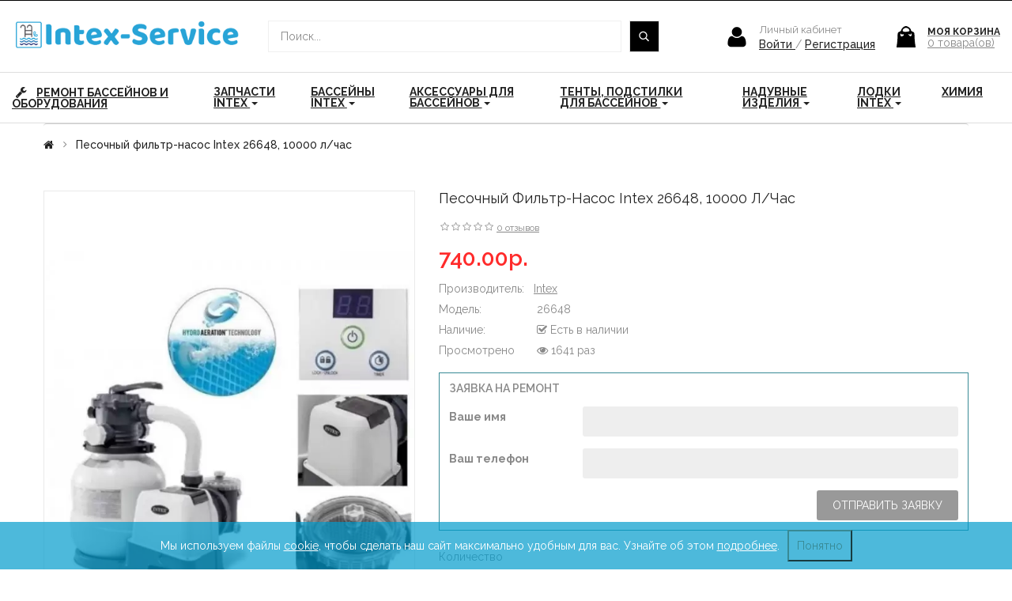

--- FILE ---
content_type: text/html; charset=utf-8
request_url: https://intex-service.by/pesochnyj-filtr-nasos-intex-26648-10000-l-chas
body_size: 44251
content:
<!DOCTYPE html>
<html prefix="og: http://ogp.me/ns# fb: http://ogp.me/ns/fb# product: http://ogp.me/ns/product#"  dir="ltr" lang="ru">
<head>
<meta charset="UTF-8" />
<meta http-equiv="X-UA-Compatible" content="IE=edge">
<title>Песочный фильтр-насос Intex 26648, 10000 л/час</title>
<base href="https://intex-service.by/" />
<meta name="viewport" content="width=device-width, initial-scale=1"> 
<!--[if IE]><meta http-equiv="X-UA-Compatible" content="IE=edge,chrome=1"><![endif]-->
 





















                      
<link rel="stylesheet" href="catalog/view/javascript/bootstrap/css/bootstrap.min.css">
<link rel="stylesheet" href="catalog/view/javascript/font-awesome/css/font-awesome.min.css">
<link rel="stylesheet" href="catalog/view/javascript/soconfig/css/lib.css">
<link rel="stylesheet" href="catalog/view/javascript/soconfig/css/slick.css">
<link rel="stylesheet" href="catalog/view/theme/so-nova/css/ie9-and-up.css">
<link rel="stylesheet" href="catalog/view/theme/so-nova/css/custom.css">
<link rel="stylesheet" href="catalog/view/javascript/pe-icon-7-stroke/css/pe-icon-7-stroke.css">
<link rel="stylesheet" href="catalog/view/javascript/pe-icon-7-stroke/css/helper.css">
<link rel="stylesheet" href="catalog/view/javascript/soconfig/css/lightslider.css">
<link rel="stylesheet" href="catalog/view/javascript/jquery/datetimepicker/bootstrap-datetimepicker.min.css">
<link rel="stylesheet" href="catalog/view/javascript/so_askquestion/css/jquery.fancybox.css">
<link rel="stylesheet" href="catalog/view/javascript/so_askquestion/css/style.css">
<link rel="stylesheet" href="catalog/view/javascript/so_countdown/css/style.css">
<link rel="stylesheet" href="catalog/view/javascript/so_megamenu/so_megamenu.css">
<link rel="stylesheet" href="catalog/view/javascript/so_megamenu/wide-grid.css">
<link rel="stylesheet" href="catalog/view/javascript/so_searchpro/css/so_searchpro.css">
<link rel="stylesheet" href="catalog/view/javascript/soconfig/css/owl.carousel.css">
<link rel="stylesheet" href="catalog/view/javascript/so_sociallogin/css/so_sociallogin.css">
<link rel="stylesheet" href="catalog/view/theme/so-nova/css/layout1/blue.css">
<link rel="stylesheet" href="catalog/view/theme/so-nova/css/header/header1.css">
<link rel="stylesheet" href="catalog/view/theme/so-nova/css/footer/footer1.css">
<link rel="stylesheet" href="catalog/view/theme/so-nova/css/responsive.css">
<link rel="stylesheet" href="//fonts.googleapis.com/css?family=Raleway:400,400i,500,600,700,&amp;subset=latin">
<link rel="stylesheet" href="//fonts.googleapis.com/css?family=Playfair Display:400,400i,500,600,700,&amp;subset=latin">
<style type="text/css">body{font-family: 'Raleway', sans-serif;font-size: 14px !important;}
.font-custom{font-family: 'Playfair Display', sans-serif;font-weight: 700 !important;}
</style>
<script src="catalog/view/javascript/jquery/jquery-2.1.1.min.js"></script>
<script src="catalog/view/javascript/bootstrap/js/bootstrap.min.js"></script>
<script src="catalog/view/javascript/soconfig/js/libs.js"></script>
<script src="catalog/view/javascript/soconfig/js/so.system.js"></script>
<script src="catalog/view/javascript/soconfig/js/jquery.sticky-kit.min.js"></script>
<script src="catalog/view/javascript/lazysizes/lazysizes.min.js"></script>
<script src="catalog/view/javascript/soconfig/js/toppanel.js"></script>
<script src="catalog/view/javascript/soconfig/js/slick.js"></script>
<script src="catalog/view/theme/so-nova/js/common.js"></script>
<script src="catalog/view/theme/so-nova/js/so.custom.js"></script>
<script src="catalog/view/theme/so-nova/js/custom.js"></script>
<script src="catalog/view/javascript/soconfig/js/jquery.elevateZoom-3.0.8.min.js"></script>
<script src="catalog/view/javascript/soconfig/js/lightslider.js"></script>
<script src="catalog/view/javascript/jquery/datetimepicker/moment/moment.min.js"></script>
<script src="catalog/view/javascript/jquery/datetimepicker/moment/moment-with-locales.min.js"></script>
<script src="catalog/view/javascript/jquery/datetimepicker/bootstrap-datetimepicker.min.js"></script>
<script src="catalog/view/javascript/so_askquestion/js/jquery.fancybox.js"></script>
<script src="catalog/view/javascript/so_askquestion/js/script.js"></script>
<script src="catalog/view/javascript/so_countdown/js/jquery.cookie.js"></script>
<script src="catalog/view/javascript/so_megamenu/so_megamenu.js"></script>
<script src="catalog/view/javascript/soconfig/js/owl.carousel.js"></script>

 
<link href="https://intex-service.by/pesochnyj-filtr-nasos-intex-26648-10000-l-chas" rel="canonical" /><link href="https://intex-service.by/image/catalog/logo_favikon.png" rel="icon" /><!--microdatapro 7.5 open graph start -->
<meta property="og:locale" content="ru-ru">
<meta property="og:rich_attachment" content="true">
<meta property="og:site_name" content="Интернет магазин - intex-service.by">
<meta property="og:type" content="product" />
<meta property="og:title" content="Песочный фильтр-насос Intex 26648, 10000 л/час" />
<meta property="og:description" content="Песочный фильтр-насос 26648 Intex предназначен для механической очистки воды в бассейне. В качестве фильтрующего элемента используется специально просеянный кварцевый песок (0,45-0,85 мм). Фильтрующая установка комплектуется фильтром цилиндрической формы, насосом, шестипозиционным" />
<meta property="og:image" content="https://intex-service.by/image/catalog/pics/items/11-20190225130240.jpg" />
<meta property="og:image:secure_url" content="https://intex-service.by/image/catalog/pics/items/11-20190225130240.jpg" />
<meta property="og:image:width" content="1200">
<meta property="og:image:height" content="630">
<meta property="og:url" content="https://intex-service.by/pesochnyj-filtr-nasos-intex-26648-10000-l-chas">
<meta property="business:contact_data:street_address" content="" />
<meta property="business:contact_data:locality" content="" />
<meta property="business:contact_data:postal_code" content="" />
<meta property="business:contact_data:country_name" content="" />
<meta property="place:location:latitude" content="" />
<meta property="place:location:longitude" content="" />
<meta property="business:contact_data:email" content="info@intex-service.by"/>
<meta property="business:contact_data:phone_number" content="+375296663971"/>
<meta property="product:product_link" content="https://intex-service.by/pesochnyj-filtr-nasos-intex-26648-10000-l-chas">
<meta property="product:brand" content="Intex">
<meta property="product:category" content="">
<meta property="product:availability" content="instock">
<meta property="product:condition" content="new">
<meta property="product:target_gender" content="">
<meta property="product:price:amount" content="740">
<meta property="product:price:currency" content="BYN">
<!--microdatapro 7.5 open graph end -->
  <!-- Yandex.Metrika counter -->
<script type="text/javascript" >
   (function(m,e,t,r,i,k,a){m[i]=m[i]||function(){(m[i].a=m[i].a||[]).push(arguments)};
   m[i].l=1*new Date();
   for (var j = 0; j < document.scripts.length; j++) {if (document.scripts[j].src === r) { return; }}
   k=e.createElement(t),a=e.getElementsByTagName(t)[0],k.async=1,k.src=r,a.parentNode.insertBefore(k,a)})
   (window, document, "script", "https://mc.yandex.ru/metrika/tag.js", "ym");

   ym(90916621, "init", {
        clickmap:true,
        trackLinks:true,
        accurateTrackBounce:true,
        webvisor:true,
        ecommerce:"dataLayer"
   });
</script>
<noscript><div><img src="https://mc.yandex.ru/watch/90916621" style="position:absolute; left:-9999px;" alt="" /></div></noscript>
<!-- /Yandex.Metrika counter -->
 
 

                <style>
        address {
    margin-bottom: 13px;
    font-style: normal;
    line-height: 1.42857143;
}

.typefooter-1 {
    margin-top: 10px;
}

.repair_request {
    margin-top: 15px;
    border: 1px solid #388a95;
    padding: 12px;
}

.button:hover, 
.btn:hover,
.button:active,
.btn:active {
    background: #388a95;
    border-color: #388a95;
    color: #fff;
}

@media (max-width: 767px) {
header.typeheader-1 .search-header-w #sosearchpro .search {
    display: none;
    position: absolute;
    top: -4%;
    right: 46px;
   border: 1px 0 0 0;
}
header.typeheader-1 .search-header-w #sosearchpro .search button {
    padding: 0;
   position: absolute;
    top: 0;
    left: 219px;
}
}
        </style>
              
 </head>
	
<body class="product-product ltr layout-1">
<div id="wrapper" class="wrapper-full banners-effect-1">  
 
	

		 


<div class="so-pre-loader no-pre-loader"><div class="so-loader-line" id="line-load"></div></div>

	

                
            
<header id="header" class=" variant typeheader-1">
	  
		
	<div class="header-top hidden-compact">	
		<div class="container-fluid">
			<div class="row">
				<div class="header-top-left col-lg-5 col-md-5 hidden-sm hidden-xs">
						
				</div>
				<div class="header-top-right col-lg-7 col-md-7 col-sm-12 col-xs-12">			
					<ul class="top-link list-inline lang-curr">
								
						<li class="currency">    </li> 						
					</ul>
					
					
				</div>
			</div>
		</div>		
	</div>
	
	<div class="header-center ">	
		<div class="container-fluid">
			<div class="row">
				<div class="col-lg-3 col-md-3 col-sm-12 col-xs-12">
					<div class="logo">
				   								   <a href="https://intex-service.by/"><img class="lazyload" data-sizes="auto" src="[data-uri]" data-src="https://intex-service.by/image/catalog/logo4novij.png" title="Интернет магазин - intex-service.by" alt="Интернет магазин - intex-service.by" /></a>
			    
        
				   	</div>					
				</div>		
				<div class="col-lg-9 col-md-9 col-sm-12 col-xs-12 header-right">
					
					
					
					<div class="middle-right">
						<div class="search-header-w">
							<div class="icon-search hidden-lg hidden-md hidden-sm"><i class="fa fa-search"></i></div>								
							  
<div id="sosearchpro" class="sosearchpro-wrapper so-search ">
	 
	
	<form method="GET" action="index.php">
		<div id="search0" class="search input-group form-group">
		
			  
			<input class="autosearch-input form-control" type="search" value="" size="50" autocomplete="off" placeholder="Поиск..." name="search">
			
			<button type="submit" class="button-search btn btn-default btn-lg" name="submit_search"><i class="pe-7s-search"></i></button>
		
		</div>
		
		
		<input type="hidden" name="route" value="product/search"/>
	</form>
</div>

<script type="text/javascript">
// Autocomplete */
(function($) {
	$.fn.Soautocomplete = function(option) {
		return this.each(function() {
			this.timer = null;
			this.items = new Array();

			$.extend(this, option);

			$(this).attr('autocomplete', 'off');

			// Focus
			$(this).on('focus', function() {
				this.request();
			});

			// Blur
			$(this).on('blur', function() {
				setTimeout(function(object) {
					object.hide();
				}, 200, this);
			});

			// Keydown
			$(this).on('keydown', function(event) {
				switch(event.keyCode) {
					case 27: // escape
						this.hide();
						break;
					default:
						this.request();
						break;
				}
			});

			// Click
			this.click = function(event) {
				event.preventDefault();

				value = $(event.target).parent().attr('data-value');

				if (value && this.items[value]) {
					this.select(this.items[value]);
				}
			}

			// Show
			this.show = function() {
				var pos = $(this).position();

				$(this).siblings('ul.dropdown-menu').css({
					top: pos.top + $(this).outerHeight(),
					left: pos.left
				});

				$(this).siblings('ul.dropdown-menu').show();
			}

			// Hide
			this.hide = function() {
				$(this).siblings('ul.dropdown-menu').hide();
			}

			// Request
			this.request = function() {
				clearTimeout(this.timer);

				this.timer = setTimeout(function(object) {
					object.source($(object).val(), $.proxy(object.response, object));
				}, 200, this);
			}

			// Response
			this.response = function(json) {
				html = '';

				if (json.length) {
					for (i = 0; i < json.length; i++) {
						this.items[json[i]['value']] = json[i];
					}

					for (i = 0; i < json.length; i++) {
						if (!json[i]['category']) {
						html += '<li class="media" data-value="' + json[i]['value'] + '" title="' + json[i]['label'] + '">';
						if(json[i]['image'] && json[i]['show_image'] && json[i]['show_image'] == 1 ) {
							html += '	<a class="media-left" href="' + json[i]['link'] + '"><img class="pull-left" src="' + json[i]['image'] + '"></a>';
						}

						html += '<div class="media-body">';
						html += '<a href="' + json[i]['link'] + '" title="' + json[i]['label'] + '"><span>' +json[i]['cate_name'] + json[i]['label'] + '</span></a>';
						if(json[i]['price'] && json[i]['show_price'] && json[i]['show_price'] == 1){
							html += '	<div class="box-price">';
							if (!json[i]['special']) {
								html += '<span class="price">'+json[i]['price']+'</span>';;
							} else {
								html += '</span><span class="price-new">' + json[i]['special'] + '</span>'+'<span class="price-old" style="text-decoration:line-through;">' + json[i]['price']  ;
							}
							
							html += '	</div>';
						}
						html += '</div></li>';
						html += '<li class="clearfix"></li>';
						}
					}

					// Get all the ones with a categories
					var category = new Array();

					for (i = 0; i < json.length; i++) {
						if (json[i]['category']) {
							if (!category[json[i]['category']]) {
								category[json[i]['category']] = new Array();
								category[json[i]['category']]['name'] = json[i]['category'];
								category[json[i]['category']]['item'] = new Array();
							}

							category[json[i]['category']]['item'].push(json[i]);
						}
					}

					for (i in category) {
						html += '<li class="dropdown-header">' + category[i]['name'] + '</li>';

						for (j = 0; j < category[i]['item'].length; j++) {
							html += '<li data-value="' + category[i]['item'][j]['value'] + '"><a href="#">&nbsp;&nbsp;&nbsp;' + category[i]['item'][j]['label'] + '</a></li>';
						}
					}
				}

				if (html) {
					this.show();
				} else {
					this.hide();
				}

				$(this).siblings('ul.dropdown-menu').html(html);
			}

			$(this).after('<ul class="dropdown-menu"></ul>');

		});
	}
})(window.jQuery);

$(document).ready(function() {
	var selector = '#search0';
	var total = 0;
	var showimage = 1;
	var showprice = 1;
	var character = 3 ;
	var height = 70;
	var width = 55;

	$(selector).find('input[name=\'search\']').Soautocomplete({
		delay: 500,
		source: function(request, response) {
			var category_id = $(".select_category select[name=\"category_id\"]").first().val();
			if(typeof(category_id) == 'undefined')
				category_id = 0;
				var limit = 5;
			if(request.length >= character){
				$.ajax({
					url: 'index.php?route=extension/module/so_searchpro/autocomplete&filter_category_id='+category_id+'&limit='+limit+'&width='+width+'&height='+height+'&filter_name='+encodeURIComponent(request),
					dataType: 'json',
					success: function(json) {
						response($.map(json, function(item) {
							total = 0;
							if(item.total){
								total = item.total;
							}

							return {
								price:   item.price,
								special: item.special,
								tax		:     item.tax,
								label:   item.name,
								cate_name:   (item.category_name) ? item.category_name + ' > ' : '',
								image:   item.image,
								link:    item.link,
								minimum:    item.minimum,
								show_price:  showprice,
								show_image:  showimage,
								value:   item.product_id,
							}
						}));
					}
				});
			}
		},
	});
});

</script>

						</div>	
						 
											</div>
					<div class="top-link list-inline">
						<div class="login" >
															<div class="text">Личный кабинет </div>
								<a class="link-lg" href="https://intex-service.by/login ">Войти </a> <span>/</span>
								<a class="register" href="https://intex-service.by/create-account">Регистрация</a>
							 						</div>
										
					</div>
					<div class="shopping_cart">							
					 	<div id="cart" class="btn-shopping-cart">
  
  <a data-loading-text="Загрузка... " class="btn-group top_cart dropdown-toggle" data-toggle="dropdown">
    <div class="shopcart">
      <span class="icon-c">
	 
         <svg class="icon icon-icon-7"><use xlink:href="#icon-icon-7"></use></svg>
  			      </span>
      <div class="shopcart-inner">
        <p class="text-shopping-cart">
         Моя корзина
        </p>
   
        <span class="total-shopping-cart cart-total-full">
           <span class="items_cart">0</span><span class="items_cart2"> товара(ов)</span><span class="items_carts"> 0.00р.</span> 
        </span>
      </div>
    </div>
  </a>
  
  <ul class="dropdown-menu pull-right shoppingcart-box">
        <li>
      <p class="text-center empty">Корзина пуста!</p>
    </li>
      </ul>
</div>

					</div>
				</div>
				
			</div>
		</div>
	</div>
	<div class="header-bottom hidden-compact">	
		<div class="container-fluid">	
			<div class="main-menu-w">
				  

<div id="so_megamenu_50" class="responsive megamenu-style-dev">
		
		<nav class="navbar-default">
		<div class=" container-megamenu   horizontal ">
					<div class="navbar-header">
				<button type="button" id="show-megamenu-74" data-toggle="collapse"  class="navbar-toggle">
					<span class="icon-bar"></span>
					<span class="icon-bar"></span>
					<span class="icon-bar"></span>
				</button>
			</div>
		
					<div class="megamenu-wrapper">
		
					<span id="remove-megamenu-3" class="pe-7s-close icon-close"></span>
		
			<div class="megamenu-pattern">			
				<ul class="megamenu"
				data-transition="none" data-animationtime="500">
										
																																									
																									
						
						
						
																			
						
						
						
						
						
												
							<li class="" >
								<p class='close-menu'></p>
																	<a href="index.php?route=information/repair" class="clearfix" >
										<strong>
											<i class="fa fa-wrench"></i>Ремонт бассейнов и оборудования
										</strong>
										
									</a>
								
															</li>
																																															
																									
						
						
						
						
						
																																									
						
						
						
												
							<li class=" with-sub-menu hover" >
								<p class='close-menu'></p>
																	<a href="https://intex-service.by/zapchasti" class="clearfix" >
										
										<strong>
											 Запчасти Intex
										</strong>
										
										<b class='caret'></b>
									</a>
								
																	<div class="sub-menu" style="width: 450px">
										<div class="content">
											<div class="row">
																																																																													<div class="col-sm-12">
																													<div class="categories ">
																<div class="row"><div class="col-sm-12 hover-menu"><div class="menu"><ul><li><a href="https://intex-service.by/zapchasti/zapchasti-dlya-bassejnov-i-dzhakuzi" onclick="window.location = 'https://intex-service.by/zapchasti/zapchasti-dlya-bassejnov-i-dzhakuzi';" class="main-menu">Запчасти для бассейнов и джакузи</a></li></ul></div></div></div>
															</div>															
																											</div>
																																																					</div><div class="border"></div><div class="row">
																										<div class="col-sm-11">
																													<div class="categories ">
																<div class="row"><div class="col-sm-12 hover-menu"><div class="menu"><ul><li><a href="https://intex-service.by/zapchasti/zapchasti-dlya-filtr-nasosov" onclick="window.location = 'https://intex-service.by/zapchasti/zapchasti-dlya-filtr-nasosov';" class="main-menu">Запчасти для фильтр-насосов<b class="fa fa-angle-right"></b></a><ul><li><a href="https://intex-service.by/zapchasti/zapchasti-dlya-filtr-nasosov/zapchasti-dlya-kartridzhnyh-filtr-nasosov" onclick="window.location = 'https://intex-service.by/zapchasti/zapchasti-dlya-filtr-nasosov/zapchasti-dlya-kartridzhnyh-filtr-nasosov';">Запчасти для картриджных фильтр-насосов</a></li><li><a href="https://intex-service.by/zapchasti/zapchasti-dlya-filtr-nasosov/zapchasti-dlya-pesochnyh-filtr-nasosov" onclick="window.location = 'https://intex-service.by/zapchasti/zapchasti-dlya-filtr-nasosov/zapchasti-dlya-pesochnyh-filtr-nasosov';">Запчасти для песочных фильтр насосов</a></li></ul></li></ul></div></div></div>
															</div>															
																											</div>
																																																					</div><div class="border"></div><div class="row">
																										<div class="col-sm-12">
																													<div class="categories ">
																<div class="row"><div class="col-sm-12 hover-menu"><div class="menu"><ul><li><a href="https://intex-service.by/zapchasti/zapchasti-dlya-hlorgeneratorov" onclick="window.location = 'https://intex-service.by/zapchasti/zapchasti-dlya-hlorgeneratorov';" class="main-menu">Запчасти для хлоргенераторов</a></li></ul></div></div></div>
															</div>															
																											</div>
																																																					</div><div class="border"></div><div class="row">
																										<div class="col-sm-12">
																													<div class="categories ">
																<div class="row"><div class="col-sm-12 hover-menu"><div class="menu"><ul><li><a href="https://intex-service.by/zapchasti/zapchasti-dlya-skimmera-naborov-dlya-chistki-pylesosov" onclick="window.location = 'https://intex-service.by/zapchasti/zapchasti-dlya-skimmera-naborov-dlya-chistki-pylesosov';" class="main-menu">Запчасти для скиммера, наборов для чистки, пылесосов</a></li></ul></div></div></div>
															</div>															
																											</div>
																																																					</div><div class="border"></div><div class="row">
																										<div class="col-sm-12">
																													<div class="categories ">
																<div class="row"><div class="col-sm-12 hover-menu"><div class="menu"><ul><li><a href="https://intex-service.by/zapchasti/zapchasti-dlya-lestnic" onclick="window.location = 'https://intex-service.by/zapchasti/zapchasti-dlya-lestnic';" class="main-menu">Запчасти для лестниц</a></li></ul></div></div></div>
															</div>															
																											</div>
																																																					</div><div class="border"></div><div class="row">
																										<div class="col-sm-12">
																													<div class="categories ">
																<div class="row"><div class="col-sm-12 hover-menu"><div class="menu"><ul><li><a href="https://intex-service.by/zapchasti/prochie-zapchasti" onclick="window.location = 'https://intex-service.by/zapchasti/prochie-zapchasti';" class="main-menu">Прочие запчасти</a></li></ul></div></div></div>
															</div>															
																											</div>
																							</div>												
										</div>
									</div>										
															</li>
																																															
																									
						
						
						
						
						
																																									
						
						
						
												
							<li class=" with-sub-menu hover" >
								<p class='close-menu'></p>
																	<a href="https://intex-service.by/bassejny" class="clearfix" >
										
										<strong>
											Бассейны Intex
										</strong>
										
										<b class='caret'></b>
									</a>
								
																	<div class="sub-menu" style="width: 300px">
										<div class="content">
											<div class="row">
																																																																													<div class="col-sm-12">
																													<div class="categories ">
																<div class="row"><div class="col-sm-12 hover-menu"><div class="menu"><ul><li><a href="https://intex-service.by/bassejny/karkasnye-bassejny" onclick="window.location = 'https://intex-service.by/bassejny/karkasnye-bassejny';" class="main-menu">Каркасные бассейны</a></li></ul></div></div></div>
															</div>															
																											</div>
																																																					</div><div class="border"></div><div class="row">
																										<div class="col-sm-12">
																													<div class="categories ">
																<div class="row"><div class="col-sm-12 hover-menu"><div class="menu"><ul><li><a href="https://intex-service.by/bassejny/naduvnye-bassejny" onclick="window.location = 'https://intex-service.by/bassejny/naduvnye-bassejny';" class="main-menu">Надувные бассейны</a></li></ul></div></div></div>
															</div>															
																											</div>
																																																					</div><div class="border"></div><div class="row">
																										<div class="col-sm-12">
																													<div class="categories ">
																<div class="row"><div class="col-sm-12 hover-menu"><div class="menu"><ul><li><a href="https://intex-service.by/bassejny/detskie-bassejny" onclick="window.location = 'https://intex-service.by/bassejny/detskie-bassejny';" class="main-menu">Детские бассейны</a></li></ul></div></div></div>
															</div>															
																											</div>
																																																					</div><div class="border"></div><div class="row">
																										<div class="col-sm-12">
																													<div class="categories ">
																<div class="row"><div class="col-sm-12 hover-menu"><div class="menu"><ul><li><a href="https://intex-service.by/bassejny/naduvnye-dzhakuzi" onclick="window.location = 'https://intex-service.by/bassejny/naduvnye-dzhakuzi';" class="main-menu">Надувные джакузи</a></li></ul></div></div></div>
															</div>															
																											</div>
																																																					</div><div class="border"></div><div class="row">
																										<div class="col-sm-12">
																													<div class="categories ">
																<div class="row"><div class="col-sm-12 hover-menu"><div class="menu"><ul><li><a href="https://intex-service.by/zapchasti/zapchasti-dlya-bassejnov-i-dzhakuzi" onclick="window.location = 'https://intex-service.by/zapchasti/zapchasti-dlya-bassejnov-i-dzhakuzi';" class="main-menu">Запчасти для бассейнов и джакузи</a></li></ul></div></div></div>
															</div>															
																											</div>
																							</div>												
										</div>
									</div>										
															</li>
																																															
																									
						
						
						
						
						
																																									
						
																			
						
												
							<li class=" with-sub-menu hover" title="hover-intent">
								<p class='close-menu'></p>
																	<a href="https://intex-service.by/aksessuary-dlya-bassejnov-intex" class="clearfix" >
										
										<strong>
											Аксессуары для бассейнов
										</strong>
										
										<b class='caret'></b>
									</a>
								
																	<div class="sub-menu" style="width: 350px">
										<div class="content">
											<div class="row">
																																																																													<div class="col-sm-12">
																													<div class="categories ">
																<div class="row"><div class="col-sm-12 hover-menu"><div class="menu"><ul><li><a href="https://intex-service.by/aksessuary-dlya-bassejnov-intex/lestnicy-dlya-bassejnov" onclick="window.location = 'https://intex-service.by/aksessuary-dlya-bassejnov-intex/lestnicy-dlya-bassejnov';" class="main-menu">Лестницы для бассейнов</a></li></ul></div></div></div>
															</div>															
																											</div>
																																																					</div><div class="border"></div><div class="row">
																										<div class="col-sm-12">
																													<div class="categories ">
																<div class="row"><div class="col-sm-12 hover-menu"><div class="menu"><ul><li><a href="https://intex-service.by/tenty-podstilki-dlya-bassejnov/podstilki-dlya-bassejnov" onclick="window.location = 'https://intex-service.by/tenty-podstilki-dlya-bassejnov/podstilki-dlya-bassejnov';" class="main-menu">Подстилки для бассейнов</a></li></ul></div></div></div>
															</div>															
																											</div>
																																																					</div><div class="border"></div><div class="row">
																										<div class="col-sm-12">
																													<div class="categories ">
																<div class="row"><div class="col-sm-12 hover-menu"><div class="menu"><ul><li><a href="https://intex-service.by/tenty-podstilki-dlya-bassejnov/tenty-dlya-bassejnov" onclick="window.location = 'https://intex-service.by/tenty-podstilki-dlya-bassejnov/tenty-dlya-bassejnov';" class="main-menu">Тенты для бассейнов</a></li></ul></div></div></div>
															</div>															
																											</div>
																																																					</div><div class="border"></div><div class="row">
																										<div class="col-sm-12">
																													<div class="categories ">
																<div class="row"><div class="col-sm-12 hover-menu"><div class="menu"><ul><li><a href="https://intex-service.by/aksessuary-dlya-bassejnov-intex/filtrovye-nasosy-i-hlorgeneratory" onclick="window.location = 'https://intex-service.by/aksessuary-dlya-bassejnov-intex/filtrovye-nasosy-i-hlorgeneratory';" class="main-menu">Фильтровые насосы и хлоргенераторы<b class="fa fa-angle-right"></b></a><ul><li><a href="https://intex-service.by/aksessuary-dlya-bassejnov-intex/filtrovye-nasosy-i-hlorgeneratory/pesochnye-filtr-nasosy" onclick="window.location = 'https://intex-service.by/aksessuary-dlya-bassejnov-intex/filtrovye-nasosy-i-hlorgeneratory/pesochnye-filtr-nasosy';">Песочные фильтр-насосы</a></li><li><a href="https://intex-service.by/aksessuary-dlya-bassejnov-intex/filtrovye-nasosy-i-hlorgeneratory/kartridzhnye-filtr-nasosy" onclick="window.location = 'https://intex-service.by/aksessuary-dlya-bassejnov-intex/filtrovye-nasosy-i-hlorgeneratory/kartridzhnye-filtr-nasosy';">Картриджные фильтр-насосы</a></li><li><a href="https://intex-service.by/aksessuary-dlya-bassejnov-intex/filtrovye-nasosy-i-hlorgeneratory/hlorgeneratory" onclick="window.location = 'https://intex-service.by/aksessuary-dlya-bassejnov-intex/filtrovye-nasosy-i-hlorgeneratory/hlorgeneratory';">Хлоргенераторы</a></li><li><a href="https://intex-service.by/aksessuary-dlya-bassejnov-intex/filtrovye-nasosy-i-hlorgeneratory/kartridzhi-i-pesok-dlya-filtrov" onclick="window.location = 'https://intex-service.by/aksessuary-dlya-bassejnov-intex/filtrovye-nasosy-i-hlorgeneratory/kartridzhi-i-pesok-dlya-filtrov';">Картриджи и песок для фильтров</a></li></ul></li></ul></div></div></div>
															</div>															
																											</div>
																																																					</div><div class="border"></div><div class="row">
																										<div class="col-sm-12">
																													<div class="categories ">
																<div class="row"><div class="col-sm-12 hover-menu"><div class="menu"><ul><li><a href="https://intex-service.by/aksessuary-dlya-bassejnov-intex/skimmery-nabory-dlya-chistki-pylesosy" onclick="window.location = 'https://intex-service.by/aksessuary-dlya-bassejnov-intex/skimmery-nabory-dlya-chistki-pylesosy';" class="main-menu">Скиммеры, наборы для чистки, пылесосы  </a></li></ul></div></div></div>
															</div>															
																											</div>
																																																					</div><div class="border"></div><div class="row">
																										<div class="col-sm-12">
																													<div class="categories ">
																<div class="row"><div class="col-sm-12 hover-menu"><div class="menu"><ul><li><a href="https://intex-service.by/aksessuary-dlya-bassejnov-intex/podogrev-bassejna" onclick="window.location = 'https://intex-service.by/aksessuary-dlya-bassejnov-intex/podogrev-bassejna';" class="main-menu">Подогрев бассейна</a></li></ul></div></div></div>
															</div>															
																											</div>
																																																					</div><div class="border"></div><div class="row">
																										<div class="col-sm-12">
																													<div class="categories ">
																<div class="row"><div class="col-sm-12 hover-menu"><div class="menu"><ul><li><a href="https://intex-service.by/aksessuary-dlya-bassejnov-intex/nasosy-dlya-nakachivaniya" onclick="window.location = 'https://intex-service.by/aksessuary-dlya-bassejnov-intex/nasosy-dlya-nakachivaniya';" class="main-menu">Насосы для накачивания</a></li></ul></div></div></div>
															</div>															
																											</div>
																																																					</div><div class="border"></div><div class="row">
																										<div class="col-sm-12">
																													<div class="categories ">
																<div class="row"><div class="col-sm-12 hover-menu"><div class="menu"><ul><li><a href="https://intex-service.by/aksessuary-dlya-bassejnov-intex/prochie-aksessuary" onclick="window.location = 'https://intex-service.by/aksessuary-dlya-bassejnov-intex/prochie-aksessuary';" class="main-menu">Прочие аксессуары</a></li></ul></div></div></div>
															</div>															
																											</div>
																							</div>												
										</div>
									</div>										
															</li>
																																															
																									
						
						
						
						
						
																																									
						
						
						
												
							<li class=" with-sub-menu hover" >
								<p class='close-menu'></p>
																	<a href="https://intex-service.by/tenty-podstilki-dlya-bassejnov" class="clearfix" >
										
										<strong>
											Тенты, подстилки для бассейнов
										</strong>
										
										<b class='caret'></b>
									</a>
								
																	<div class="sub-menu" style="width: 250px">
										<div class="content">
											<div class="row">
																																																																													<div class="col-sm-12">
																													<div class="categories ">
																<div class="row"><div class="col-sm-12 hover-menu"><div class="menu"><ul><li><a href="https://intex-service.by/tenty-podstilki-dlya-bassejnov/tenty-dlya-bassejnov" onclick="window.location = 'https://intex-service.by/tenty-podstilki-dlya-bassejnov/tenty-dlya-bassejnov';" class="main-menu">Тенты для бассейнов</a></li></ul></div></div></div>
															</div>															
																											</div>
																																																					</div><div class="border"></div><div class="row">
																										<div class="col-sm-12">
																													<div class="categories ">
																<div class="row"><div class="col-sm-12 hover-menu"><div class="menu"><ul><li><a href="https://intex-service.by/tenty-podstilki-dlya-bassejnov/podstilki-dlya-bassejnov" onclick="window.location = 'https://intex-service.by/tenty-podstilki-dlya-bassejnov/podstilki-dlya-bassejnov';" class="main-menu">Подстилки для бассейнов</a></li></ul></div></div></div>
															</div>															
																											</div>
																							</div>												
										</div>
									</div>										
															</li>
																																															
																									
						
						
						
						
						
																																									
						
						
						
												
							<li class=" with-sub-menu hover" >
								<p class='close-menu'></p>
																	<a href="https://intex-service.by/naduvnye-izdeliya" class="clearfix" >
										
										<strong>
											Надувные изделия
										</strong>
										
										<b class='caret'></b>
									</a>
								
																	<div class="sub-menu" style="width: 350px">
										<div class="content">
											<div class="row">
																																																																													<div class="col-sm-12">
																													<div class="categories ">
																<div class="row"><div class="col-sm-12 hover-menu"><div class="menu"><ul><li><a href="https://intex-service.by/naduvnye-izdeliya/naduvnye-shezlongi-i-matrasy" onclick="window.location = 'https://intex-service.by/naduvnye-izdeliya/naduvnye-shezlongi-i-matrasy';" class="main-menu">Надувные шезлонги и матрасы</a></li></ul></div></div></div>
															</div>															
																											</div>
																																																					</div><div class="border"></div><div class="row">
																										<div class="col-sm-12">
																													<div class="categories ">
																<div class="row"><div class="col-sm-12 hover-menu"><div class="menu"><ul><li><a href="https://intex-service.by/naduvnye-izdeliya/naduvnye-krugi-zhilety-podushki-i-dr" onclick="window.location = 'https://intex-service.by/naduvnye-izdeliya/naduvnye-krugi-zhilety-podushki-i-dr';" class="main-menu">Надувные круги, жилеты, подушки и др.</a></li></ul></div></div></div>
															</div>															
																											</div>
																																																					</div><div class="border"></div><div class="row">
																										<div class="col-sm-12">
																													<div class="categories ">
																<div class="row"><div class="col-sm-12 hover-menu"><div class="menu"><ul><li><a href="https://intex-service.by/aksessuary-dlya-bassejnov-intex/nasosy-dlya-nakachivaniya" onclick="window.location = 'https://intex-service.by/aksessuary-dlya-bassejnov-intex/nasosy-dlya-nakachivaniya';" class="main-menu">Насосы для накачивания</a></li></ul></div></div></div>
															</div>															
																											</div>
																							</div>												
										</div>
									</div>										
															</li>
																																															
																									
						
						
						
						
						
																																									
						
						
						
												
							<li class=" with-sub-menu hover" >
								<p class='close-menu'></p>
																	<a href="https://intex-service.by/lodki-intex" class="clearfix" >
										
										<strong>
											Лодки INTEX
										</strong>
										
										<b class='caret'></b>
									</a>
								
																	<div class="sub-menu" style="width: 300px">
										<div class="content">
											<div class="row">
																																																																													<div class="col-sm-12">
																													<div class="categories ">
																<div class="row"><div class="col-sm-12 hover-menu"><div class="menu"><ul><li><a href="https://intex-service.by/lodki-intex/lodki" onclick="window.location = 'https://intex-service.by/lodki-intex/lodki';" class="main-menu">Лодки</a></li></ul></div></div></div>
															</div>															
																											</div>
																																																					</div><div class="border"></div><div class="row">
																										<div class="col-sm-12">
																													<div class="categories ">
																<div class="row"><div class="col-sm-12 hover-menu"><div class="menu"><ul><li><a href="https://intex-service.by/lodki-intex/bajdarki" onclick="window.location = 'https://intex-service.by/lodki-intex/bajdarki';" class="main-menu">Байдарки</a></li></ul></div></div></div>
															</div>															
																											</div>
																																																					</div><div class="border"></div><div class="row">
																										<div class="col-sm-12">
																													<div class="categories ">
																<div class="row"><div class="col-sm-12 hover-menu"><div class="menu"><ul><li><a href="https://intex-service.by/lodki-intex/oborudovanie-i-zapchasti-dlya-lodok" onclick="window.location = 'https://intex-service.by/lodki-intex/oborudovanie-i-zapchasti-dlya-lodok';" class="main-menu">Оборудование и запчасти для лодок</a></li></ul></div></div></div>
															</div>															
																											</div>
																							</div>												
										</div>
									</div>										
															</li>
																																															
																									
						
						
						
						
						
						
						
						
						
												
							<li class="" >
								<p class='close-menu'></p>
																	<a href="https://intex-service.by/himiya-dlya-bassejnov" class="clearfix" >
										<strong>
											 Химия
										</strong>
										
									</a>
								
															</li>
															</ul>		
			</div>
		</div>
		</div>
	</nav>
	</div>

<script>
$(document).ready(function(){
	$("#show-megamenu-74").click(function () {
		if($('#so_megamenu_50 .megamenu-wrapper',).hasClass('so-megamenu-active'))
			$('#so_megamenu_50 .megamenu-wrapper').removeClass('so-megamenu-active');
		else
			$('#so_megamenu_50 .megamenu-wrapper').addClass('so-megamenu-active');
	}); 
	$("#remove-megamenu-3").click(function() {
        $('#so_megamenu_50 .megamenu-wrapper').removeClass('so-megamenu-active');
        return false;
    });		
	
});
</script>

<script>
$(document).ready(function(){
	$('a[href="https://intex-service.by/pesochnyj-filtr-nasos-intex-26648-10000-l-chas"]').each(function() {
		$(this).parents('.with-sub-menu').addClass('sub-active');
	});  
});
</script>
	
			</div>
		</div>	
	</div>
			

</header>

<div id="socialLogin"></div>

                            


<div class="breadcrumbs ">
	<div class="inner">
	    <div class="current-name">	
	       	<div class="container">  
		    			    			     	  
		      			    
		      		  
		    	  
		      			    
		      		 
		        	Песочный фильтр-насос Intex 26648, 10000 л/час
		       	  
		    			    </div>
		</div>
	   <div class="container">
	       <ul class="breadcrumb">
	            	            <li><a href="https://intex-service.by/"><i class="fa fa-home"></i></a></li>
	            	            <li><a href="https://intex-service.by/pesochnyj-filtr-nasos-intex-26648-10000-l-chas">Песочный фильтр-насос Intex 26648, 10000 л/час</a></li>
	            	       </ul>
	     </div>
    </div>
</div>



 


<div class="content-main container product-detail  ">
	<div class="row">
		
		
								
			 											    	
		<div id="content" class="product-view col-sm-12"> 
		
											
				

		<div class="content-product-mainheader clearfix"> 
			<div class="row">	
						<div class="content-product-left  col-sm-5 col-sm-12 col-xs-12" >
									<div class="so-loadeding" ></div>
																
<div class="large-image  ">
	<img itemprop="image" class="product-image-zoom lazyload" data-sizes="auto" src="[data-uri]" data-src="https://intex-service.by/image/cache/webp/catalog/pics/items/11-20190225130240-600x800.webp" data-zoom-image="https://intex-service.by/image/cache/webp/catalog/pics/items/11-20190225130240-600x800.webp" title="Песочный фильтр-насос Intex 26648, 10000 л/час" alt="Песочный фильтр-насос Intex 26648, 10000 л/час" />
</div>

<div id="thumb-slider" class="full_slider  contentslider" data-rtl="no" data-autoplay="no"  data-pagination="no" data-delay="4" data-speed="0.6" data-margin="5"  data-items_column0="4" data-items_column1="3" data-items_column2="5" data-items_column3="3" data-items_column4="2" data-arrows="yes" data-lazyload="yes" data-loop="no" data-hoverpause="yes">
			<div class="image-additional">
		<a data-index="0" class="img thumbnail " data-image="https://intex-service.by/image/cache/webp/catalog/pics/items/11-20190225130240-600x800.webp" title="Песочный фильтр-насос Intex 26648, 10000 л/час">
			<img class="lazyload" data-sizes="auto" src="[data-uri]" data-src="https://intex-service.by/image/cache/webp/catalog/pics/items/11-20190225130240-300x400.webp" title="Песочный фильтр-насос Intex 26648, 10000 л/час" alt="Песочный фильтр-насос Intex 26648, 10000 л/час" />
		</a>
		</div>
		</ul>
</div>


<script type="text/javascript"><!--
	$(document).ready(function() {
		var zoomCollection = '.large-image img';
		$( zoomCollection ).elevateZoom({
			//value zoomType (window,inner,lens)
						zoomType        : "inner",
						lensSize    :'250',
			easing:false,
			scrollZoom : true,
			gallery:'thumb-slider',
			cursor: 'pointer',
			galleryActiveClass: "active",
		});
		$(zoomCollection).bind('touchstart', function(){
		    $(zoomCollection).unbind('touchmove');
		});
		
				$('.large-image img').magnificPopup({
			items: [
							{src: 'https://intex-service.by/image/cache/webp/catalog/pics/items/11-20190225130240-600x800.webp'},
						],
			gallery: { enabled: true, preload: [0,2] },
			type: 'image',
			mainClass: 'mfp-fade',
			callbacks: {
				open: function() {
											var activeIndex = parseInt($('#thumb-slider .img.active').attr('data-index'));
										var magnificPopup = $.magnificPopup.instance;
					magnificPopup.goTo(activeIndex);
				}
			}

		});
			});
//--></script>
												</div>
        	
						<div class="content-product-right col-sm-7 col-sm-12 col-xs-12">
				<div class="title-product">
					<h1>Песочный фильтр-насос Intex 26648, 10000 л/час</h1>
				</div>
				
												<div class="box-review">
					<div class="rating">
						<div class="rating-box">
													<span class="fa fa-stack"><i class="fa fa-star-o fa-stack-1x"></i></span>													<span class="fa fa-stack"><i class="fa fa-star-o fa-stack-1x"></i></span>													<span class="fa fa-stack"><i class="fa fa-star-o fa-stack-1x"></i></span>													<span class="fa fa-stack"><i class="fa fa-star-o fa-stack-1x"></i></span>													<span class="fa fa-stack"><i class="fa fa-star-o fa-stack-1x"></i></span>												</div>
					</div>
					<a class="reviews_button" href="" onclick="$('a[href=\'#tab-review\']').trigger('click'); return false;">0 отзывов</a>
									
				</div>
				
												<div class="product_page_price price" itemprop="offerDetails" itemscope itemtype="http://data-vocabulary.org/Offer">
									        <span class="price-new"><span itemprop="price" id="price-old">740.00р.</span></span>
				    					
					 

									 
				</div>
									

				 	

				<div class="product-box-desc">
					<div class="inner-box-desc">

													<div class="brand"><span>Производитель: </span><a href="https://intex-service.by/intex">Intex</a></div>
												
												<div class="model"><span>Модель: </span> 26648</div>
												
												
						<div class="stock"><span>Наличие:</span> <i class="fa fa-check-square-o"></i> Есть в наличии</div>	
					</div>	
					
					<div class="inner-box-viewed ">
						<span>Просмотрено</span> <i class="fa fa-eye" ></i> 1641 раз
					</div>
					
<div class="repair_request">
	<h3>Заявка на ремонт</h3>
	<div class="row form-group required">
            <label class="col-sm-3 control-label" for="input-name">Ваше имя</label>
            <div class="col-sm-9">
              <input type="text" name="name" value="" id="input-name" class="form-control">
            </div>
    </div>
	<div class="row form-group required">
            <label class="col-sm-3 control-label" for="input-telephone">Ваш телефон</label>
            <div class="col-sm-9">
              <input type="tel" name="phone" value="" id="input-phone" class="form-control">
            </div>
    </div>
	<div class="row">
		<div class="col-sm-12 buttons">
          <div class="pull-right">
            <input class="btn btn-primary" type="submit" value="Отправить заявку">
          </div>
    	</div>
	</div>
</div>
					
				</div>
				
				

										

				

                <!-- Overide by module ask question -->
								<div id="product">
				<!-- End overide by module ask question -->
            
				<div id="product">	
					
					<div class="box-cart clearfix form-group">
											  
						<div class="form-group box-info-product">
							<div class="option quantity">
								<label class="control-label" for="input-quantity">Количество</label>
								<div class="input-group quantity-control">
									  <span class="input-group-addon product_quantity_down fa fa-minus"></span>
									  <input class="form-control" type="text" name="quantity" value="1" />
									  <input type="hidden" name="product_id" value="748" />								  
									  <span class="input-group-addon product_quantity_up fa fa-plus"></span>
								</div>
							</div>
							<div class="detail-action">
																<div class="cart">
									<input type="button"  value="В корзину" data-loading-text="Загрузка..." id="button-cart" class="btn btn-mega " />
									
									<input type="button"  value="Купить" data-loading-text="Загрузка..." id="button-checkout" class="btn btn-checkout " />
									
								</div>
								<div class="add-to-links wish_comp">
									<ul class="blank list-inline">
										<li class="wishlist">
											<a onclick="wishlist.add(748);"><i class="fa fa-heart"></i> Добавить в избранное </a>
										</li>
										<li class="compare">
											<a onclick="compare.add(748);"><i class="fa fa-retweet"></i> Добавить в сравнение </a>
										</li>										
									</ul>
								</div>
								
                <!-- Overide by module ask question -->
									<div id="so_askquestion" style="margin-bottom: 10px;">
						<a id="so_askquestion_product" data-fancybox data-type="ajax" data-src="https://intex-service.by/index.php?route=extension/module/so_askquestion&product_id=748" href="javascript:;" data-toggle="tooltip" title="Нажмите, чтобы спросить об этом товаре" class="btn btn-small btn-primary">Задать вопрос</a>
					</div>
								<!-- End overide by module ask question -->
            
							</div>
						</div>

						<div class="clearfix"></div>
											</div>

										<div class="form-group social-share clearfix">
						<div class="title-share">Поделиться</div><div class="title-share"></div>
<div class="wrap-content"><div class="addthis_inline_share_toolbox"></div></div>
<div class="form-group social-share clearfix">
<img src="image/catalog/demo/payment/payment.png"></div>
					</div>
										<!-- Go to www.addthis.com/dashboard to customize your tools -->
					<script type="text/javascript" src="//s7.addthis.com/js/300/addthis_widget.js#pubid=ra-529be2200cc72db5"></script>
					
					 
				</div>

                <!-- Overide by module ask question -->
				</div>
								<!-- End overide by module ask question -->
            
				<div class="ask-hiddencart"></div>
			</div>
						</div>
		</div>

						<div class="content-product-maintop form-group clearfix">
			    <style>
        .cookie_notice_block {
            display: flex;
            align-items: center;
            justify-content: center;
            position: fixed;
            left: 0;
            bottom: 0;
            width: 100%;
            height: 60px;
            background-color: rgba(2, 156, 204, .7);
            color: white;
            font-size: 14px;
            z-index: 4;
        }

        a{
    color: inherit;
    text-decoration: underline!important;
        }

        .cookie_notice_block > p { margin: 0; }
        .cookie_notice_block > button {
            background-color: transparent;
            background-repeat: no-repeat;
            margin-left: 10px;
            padding: 5px 10px;
            border-color: #388a95;
            color: #388a95;
        }
        .cookie_notice_block > button:hover {
            border-color: #2a6870;
            color: #2a6870;
        }
        @media only screen and (max-width: 767px) {
            .cookie_notice_block {
                padding: 10px;
                height: 115px;
            }
            .cookie_notice_block > p {
                text-align: center;
            }
            .cookie_notice_block > button {
                white-space: nowrap;
            }
        }
    </style>

    <script>
        $(document).ready(function() {
            $('.cookie_notice_block > button').click(function() {
                var currentDate = new Date();
                var expires = new Date(
                    currentDate.getFullYear() + 1,
                    currentDate.getMonth(),
                    currentDate.getDay()
                ).toString();

                document.cookie = 'cookie_consent=1; expires=' + expires + '; path=/';
                $(this).parent().remove();
            })
        });
    </script>

    <div class="cookie_notice_block">
        <p>Мы используем файлы <a href="https://intex-service.by/index.php?route=information/information&information_id=5">cookie</a>, чтобы сделать наш сайт максимально удобным для вас. Узнайте об этом <a href="https://intex-service.by/index.php?route=information/information&information_id=3">подробнее</a>.</p>
        <button>Понятно</button>
    </div>


		</div>
				<div class="content-product-mainbody clearfix row">
			
										
		    <div class="content-product-content col-sm-12">
				<div class="content-product-midde clearfix">
																									 					
					<div class="producttab ">
						<div class="tabsslider   horizontal-tabs  col-xs-12">
																					<ul class="nav nav-tabs font-sn">
								<li class="active"><a data-toggle="tab" href="#tab-description">Описание</a></li>
								
					         
					            					           	 <li><a href="#tab-review" data-toggle="tab">Отзывов (0)</a></li>
					            								
																 <li><a href="#tab-contentshipping" data-toggle="tab">Доставка</a></li>
								
								
																
																
							</ul>

														
							<div class="tab-content  col-xs-12">
								<div class="tab-pane active" id="tab-description">
									
									
						            <h3 class="product-property-title" > Описание продукта</h3>
						            <div id="collapse-description" class="desc-collapse showdown">
										Песочный фильтр-насос 26648 Intex предназначен для механической очистки воды в бассейне. В качестве фильтрующего элемента используется специально просеянный кварцевый песок (0,45-0,85 мм).<br>Фильтрующая установка комплектуется фильтром цилиндрической формы, насосом, шестипозиционным клапаном переключения режимов работы, манометром для индикации давления в системе.<br>Песочный фильтрующий насос Intex 26648&nbsp;расчитан для бассенов объёмом воды от 20800 до 60000 литров.<br><strong>Основные преимущества:</strong><br>ыше степень очистки воды от механических примесей, чем у насосов с бумажными фильтрующими элементами;<br>фильтрующий элемент (кварцевый песок) требует редкой замены – один раз в 4-5 лет;<br>мощный насос (0,95 л.с., производительность 10 000 л/ч);<br>таймер с предустановленными 2-12 часовыми циклами для автоматической работы;<br>коррозиестойкий резервуар для фильтрующего элемента .<br><strong>Производительность насоса:</strong>&nbsp;10 000 л/ч<br><strong>Мощность насоса:</strong>&nbsp;0,95 л.с.<br><strong>Потребляемая мощность:</strong>&nbsp;0,65 кВт<br><strong>Диаметр фильтра:</strong>&nbsp;380 мм<br><strong>Масса кварцевого песка:</strong>&nbsp;36 кг<br><strong>Размер частиц песка:</strong>&nbsp;0,45-0,85 мм<br><strong>Масса установки (без песка):</strong>&nbsp;25 кг<br><strong>Размер упаковки:</strong>&nbsp;46 х 67 х 70 см<br>Для подключения в комплекте есть 2 шланга, длиною - 3 метра, диаметр 38 мм/50 мм<br>Поставляется без песка. Песок приобретается дополнительно.<br>Плунжерные клапана на впуск и выпуск в комплект не входят.
									</div>	

																		<div class="button-toggle">
								         <a class="showmore" data-toggle="collapse" href="#" aria-expanded="false" aria-controls="collapse-footer">
								            <span class="toggle-more">Показать больше <i class="fa fa-angle-down"></i></span> 
								            <span class="toggle-less">Показать меньше <i class="fa fa-angle-up"></i></span>           
										</a>        
									</div>
																	</div>
								

					            					            <div class="tab-pane" id="tab-review">
						            <form class="form-horizontal" id="form-review">
						                <div id="review"></div>
						                <h3>Написать отзыв</h3>
						                						                <div class="form-group required">
						                  <div class="col-sm-12">
						                    <label class="control-label" for="input-name">Ваше имя:</label>
						                    <input type="text" name="name" value="" id="input-name" class="form-control" />
						                  </div>
						                </div>
						                <div class="form-group required">
						                  <div class="col-sm-12">
						                    <label class="control-label" for="input-review">Ваш отзыв:</label>
						                    <textarea name="text" rows="5" id="input-review" class="form-control"></textarea>
						                    <div class="help-block"><span style="color: #FF0000;">Примечание:</span> HTML разметка не поддерживается! Используйте обычный текст.</div>
						                  </div>
						                </div>
						                <div class="form-group required">
						                  <div class="col-sm-12">
						                    <label class="control-label">Оценка:</label>
						                    &nbsp;&nbsp;&nbsp; Плохо&nbsp;
						                    <input type="radio" name="rating" value="1" />
						                    &nbsp;
						                    <input type="radio" name="rating" value="2" />
						                    &nbsp;
						                    <input type="radio" name="rating" value="3" />
						                    &nbsp;
						                    <input type="radio" name="rating" value="4" />
						                    &nbsp;
						                    <input type="radio" name="rating" value="5" />
						                    &nbsp;Хорошо</div>
						                </div>
						                
						                
						                  <div class="pull-right">
						                    <button type="button" id="button-review" data-loading-text="Загрузка..." class="btn btn-primary">Продолжить</button>
						                  </div>
						               
						                						            </form>
					            </div>
					            
					            								<div class="tab-pane" id="tab-contentshipping">
									<div class="row"><div class="row" style="margin-top: 0px; margin-bottom: 0px; padding: 0px; border: 0px; outline: 0px; font-size: 15px; vertical-align: baseline; background-image: initial; background-position: initial; background-size: initial; background-repeat: initial; background-attachment: initial; background-origin: initial; background-clip: initial; color: rgb(51, 51, 51); font-family: Georgia, "Times New Roman", Times, serif;"><div class="col-md-6 -mt-article" style="margin: 30px 0px 0px; padding-top: 0px; padding-bottom: 0px; border: 0px; outline: 0px; vertical-align: baseline; background: transparent; width: 450px;"><h5 style="margin: 12px 0px; padding: 0px; border: 0px; outline: 0px; font-size: 25px; vertical-align: baseline; background: transparent; font-family: "Open Sans", sans-serif; font-weight: 800; text-transform: uppercase; line-height: 1; color: rgb(51, 51, 51);">ОБРАБОТКА ЗАКАЗОВ <span class="fa fa-clock-o" style="margin: 0px; padding: 0px; border: 0px; outline: 0px; vertical-align: baseline; background: transparent; line-height: inherit;"></span></h5><div class="ok-delivery-info" style="margin: 0px 0px 30px; padding: 0px; border: 0px; outline: 0px; font-size: 17px; vertical-align: baseline; background: transparent;"><div class="row" style="margin-top: 0px; margin-bottom: 0px; padding: 0px; border: 0px; outline: 0px; vertical-align: baseline; background: transparent;"><div class="col-md-12 col-xs-12 -mt-article-half" style="margin: 15px 0px 0px; padding-top: 0px; padding-bottom: 0px; border: 0px; outline: 0px; vertical-align: baseline; background: transparent; width: 450px;"><div class="pull-left ok-delivery-block -mb-article-half -mb-article-half -rounded-block" style="margin: 0px 0px 15px; padding: 3px 10px; border: 0px; outline: 0px; font-size: 12px; vertical-align: baseline; background: rgb(238, 238, 238); border-radius: 30px;">09:00 - 21:00</div><div class="
            -mb-article-half day-block -rounded-block pull-left
        " style="margin: 0px 0px 15px 5px; padding: 2px 1px; border: 0px; outline: 0px; font-size: 12px; vertical-align: baseline; background: rgb(56, 138, 149); color: rgb(255, 255, 255); width: 24px; text-align: center; border-radius: 30px;">Пн</div><div class="
            -mb-article-half day-block -rounded-block pull-left
        " style="margin: 0px 0px 15px 5px; padding: 2px 1px; border: 0px; outline: 0px; font-size: 12px; vertical-align: baseline; background: rgb(56, 138, 149); color: rgb(255, 255, 255); width: 24px; text-align: center; border-radius: 30px;">Вт</div><div class="
            -mb-article-half day-block -rounded-block pull-left
        " style="margin: 0px 0px 15px 5px; padding: 2px 1px; border: 0px; outline: 0px; font-size: 12px; vertical-align: baseline; background: rgb(56, 138, 149); color: rgb(255, 255, 255); width: 24px; text-align: center; border-radius: 30px;">Ср</div><div class="
            -mb-article-half day-block -rounded-block pull-left
        " style="margin: 0px 0px 15px 5px; padding: 2px 1px; border: 0px; outline: 0px; font-size: 12px; vertical-align: baseline; background: rgb(56, 138, 149); color: rgb(255, 255, 255); width: 24px; text-align: center; border-radius: 30px;">Чт</div><div class="
            -mb-article-half day-block -rounded-block pull-left
        " style="margin: 0px 0px 15px 5px; padding: 2px 1px; border: 0px; outline: 0px; font-size: 12px; vertical-align: baseline; background: rgb(56, 138, 149); color: rgb(255, 255, 255); width: 24px; text-align: center; border-radius: 30px;">Пт</div><div class="
            -mb-article-half day-block -rounded-block pull-left
        " style="margin: 0px 0px 15px 5px; padding: 2px 1px; border: 0px; outline: 0px; font-size: 12px; vertical-align: baseline; background: rgb(56, 138, 149); color: rgb(255, 255, 255); width: 24px; text-align: center; border-radius: 30px;">Сб</div><div class="
            -mb-article-half day-block -rounded-block pull-left
        " style="margin: 0px 0px 15px 5px; padding: 2px 1px; border: 0px; outline: 0px; font-size: 12px; vertical-align: baseline; background: rgb(56, 138, 149); color: rgb(255, 255, 255); width: 24px; text-align: center; border-radius: 30px;">Вс</div></div></div></div></div><div class="col-md-6 -mt-article" style="margin: 30px 0px 0px; padding-top: 0px; padding-bottom: 0px; border: 0px; outline: 0px; vertical-align: baseline; background: transparent; width: 450px;"><h5 style="margin: 12px 0px; padding: 0px; border: 0px; outline: 0px; font-size: 25px; vertical-align: baseline; background: transparent; font-family: "Open Sans", sans-serif; font-weight: 800; text-transform: uppercase; line-height: 1; color: rgb(51, 51, 51);">СПОСОБЫ ДОСТАВКИ <span class="fa fa-rocket" style="margin: 0px; padding: 0px; border: 0px; outline: 0px; vertical-align: baseline; background: transparent; line-height: inherit;"></span></h5><div class="ok-delivery-info" style="margin: 0px 0px 30px; padding: 0px; border: 0px; outline: 0px; font-size: 17px; vertical-align: baseline; background: transparent;">Самовывоз<br>По почте (наложенным платежом)<br>Курьер<br></div></div><div class="clearfix" style="margin: 0px; padding: 0px; border: 0px; outline: 0px; vertical-align: baseline; background: transparent;"></div><div class="col-md-6 -mt-article" style="margin: 30px 0px 0px; padding-top: 0px; padding-bottom: 0px; border: 0px; outline: 0px; vertical-align: baseline; background: transparent; width: 450px;"><h5 style="margin: 12px 0px; padding: 0px; border: 0px; outline: 0px; font-size: 25px; vertical-align: baseline; background: transparent; font-family: "Open Sans", sans-serif; font-weight: 800; text-transform: uppercase; line-height: 1; color: rgb(51, 51, 51);">ДОСТАВКА ЗАКАЗОВ <span class="fa fa-truck" style="margin: 0px; padding: 0px; border: 0px; outline: 0px; vertical-align: baseline; background: transparent; line-height: inherit;"></span></h5><div class="ok-delivery-info" style="margin: 0px 0px 30px; padding: 0px; border: 0px; outline: 0px; font-size: 17px; vertical-align: baseline; background: transparent;"><div class="row" style="margin-top: 0px; margin-bottom: 0px; padding: 0px; border: 0px; outline: 0px; vertical-align: baseline; background: transparent;"><div class="col-md-12 col-xs-12 -mt-article-half" style="margin: 15px 0px 0px; padding-top: 0px; padding-bottom: 0px; border: 0px; outline: 0px; vertical-align: baseline; background: transparent; width: 450px;"><div class="pull-left ok-delivery-block -mb-article-half -mb-article-half -rounded-block" style="margin: 0px 0px 15px; padding: 3px 10px; border: 0px; outline: 0px; font-size: 12px; vertical-align: baseline; background: rgb(238, 238, 238); border-radius: 30px;">09:00 - 22:00</div><div class="
            -mb-article-half day-block -rounded-block pull-left
        " style="margin: 0px 0px 15px 5px; padding: 2px 1px; border: 0px; outline: 0px; font-size: 12px; vertical-align: baseline; background: rgb(56, 138, 149); color: rgb(255, 255, 255); width: 24px; text-align: center; border-radius: 30px;">Пн</div><div class="
            -mb-article-half day-block -rounded-block pull-left
        " style="margin: 0px 0px 15px 5px; padding: 2px 1px; border: 0px; outline: 0px; font-size: 12px; vertical-align: baseline; background: rgb(56, 138, 149); color: rgb(255, 255, 255); width: 24px; text-align: center; border-radius: 30px;">Вт</div><div class="
            -mb-article-half day-block -rounded-block pull-left
        " style="margin: 0px 0px 15px 5px; padding: 2px 1px; border: 0px; outline: 0px; font-size: 12px; vertical-align: baseline; background: rgb(56, 138, 149); color: rgb(255, 255, 255); width: 24px; text-align: center; border-radius: 30px;">Ср</div><div class="
            -mb-article-half day-block -rounded-block pull-left
        " style="margin: 0px 0px 15px 5px; padding: 2px 1px; border: 0px; outline: 0px; font-size: 12px; vertical-align: baseline; background: rgb(56, 138, 149); color: rgb(255, 255, 255); width: 24px; text-align: center; border-radius: 30px;">Чт</div><div class="
            -mb-article-half day-block -rounded-block pull-left
        " style="margin: 0px 0px 15px 5px; padding: 2px 1px; border: 0px; outline: 0px; font-size: 12px; vertical-align: baseline; background: rgb(56, 138, 149); color: rgb(255, 255, 255); width: 24px; text-align: center; border-radius: 30px;">Пт</div><div class="
            -mb-article-half day-block -rounded-block pull-left
        " style="margin: 0px 0px 15px 5px; padding: 2px 1px; border: 0px; outline: 0px; font-size: 12px; vertical-align: baseline; background: rgb(56, 138, 149); color: rgb(255, 255, 255); width: 24px; text-align: center; border-radius: 30px;">Сб</div><div class="
            -mb-article-half day-block -rounded-block pull-left
        " style="margin: 0px 0px 15px 5px; padding: 2px 1px; border: 0px; outline: 0px; font-size: 12px; vertical-align: baseline; background: rgb(56, 138, 149); color: rgb(255, 255, 255); width: 24px; text-align: center; border-radius: 30px;">Вс</div></div></div></div></div><div class="col-md-6 -mt-article" style="margin: 30px 0px 0px; padding-top: 0px; padding-bottom: 0px; border: 0px; outline: 0px; vertical-align: baseline; background: transparent; width: 450px;"><h5 style="margin: 12px 0px; padding: 0px; border: 0px; outline: 0px; font-size: 25px; vertical-align: baseline; background: transparent; font-family: "Open Sans", sans-serif; font-weight: 800; text-transform: uppercase; line-height: 1; color: rgb(51, 51, 51);">СПОСОБЫ ОПЛАТЫ <span class="fa fa-credit-card" style="margin: 0px; padding: 0px; border: 0px; outline: 0px; vertical-align: baseline; background: transparent; line-height: inherit;"></span></h5><div class="ok-delivery-info" style="margin: 0px 0px 30px; padding: 0px; border: 0px; outline: 0px; font-size: 17px; vertical-align: baseline; background: transparent;">Наличные<br>Безналичный расчет<br></div></div><div class="clearfix" style="margin: 0px; padding: 0px; border: 0px; outline: 0px; vertical-align: baseline; background: transparent;"></div><div class="col-md-6 -mt-article" style="margin: 30px 0px 0px; padding-top: 0px; padding-bottom: 0px; border: 0px; outline: 0px; vertical-align: baseline; background: transparent; width: 450px;"><h5 style="margin: 12px 0px; padding: 0px; border: 0px; outline: 0px; font-size: 25px; vertical-align: baseline; background: transparent; font-family: "Open Sans", sans-serif; font-weight: 800; text-transform: uppercase; line-height: 1; color: rgb(51, 51, 51);">ГЕОГРАФИЯ ДОСТАВКИ <span class="fa fa-globe" style="margin: 0px; padding: 0px; border: 0px; outline: 0px; vertical-align: baseline; background: transparent; line-height: inherit;"></span></h5><div class="ok-delivery-info" style="margin: 0px 0px 30px; padding: 0px; border: 0px; outline: 0px; font-size: 17px; vertical-align: baseline; background: transparent;">Вся Беларусь</div></div></div><div class="clearfix" style="margin: 0px; padding: 0px; border: 0px; outline: 0px; font-size: 15px; vertical-align: baseline; background-image: initial; background-position: initial; background-size: initial; background-repeat: initial; background-attachment: initial; background-origin: initial; background-clip: initial; color: rgb(51, 51, 51); font-family: Georgia, "Times New Roman", Times, serif;"></div><div class="ok-delivery-info" style="margin: 0px 0px 30px; padding: 0px; border: 0px; outline: 0px; font-size: 17px; vertical-align: baseline; background-image: initial; background-position: initial; background-size: initial; background-repeat: initial; background-attachment: initial; background-origin: initial; background-clip: initial; font-family: Georgia, "Times New Roman", Times, serif;"><div class="f-lh-base" style="margin: 0px; padding: 0px; border: 0px; outline: 0px; vertical-align: baseline; background-image: initial; background-position: initial; background-size: initial; background-repeat: initial; background-attachment: initial; background-origin: initial; background-clip: initial;"><p class="MsoNormal" style="background-image: initial; background-position: initial; background-size: initial; background-repeat: initial; background-attachment: initial; background-origin: initial; background-clip: initial; margin-top: 15px; margin-bottom: 15px; padding: 0px; border: 0px; outline: 0px; font-variant-numeric: normal; font-variant-east-asian: normal; font-stretch: normal; font-size: 11px; line-height: 18px; font-family: Tahoma, Arial, Helvetica, sans-serif; vertical-align: baseline;"><span style="background: rgb(255, 255, 255); margin: 0px; padding: 0px; border: 0px; outline: 0px; font-variant-numeric: normal; font-variant-east-asian: normal; font-stretch: normal; font-size: x-large; line-height: 20px; font-family: Arial; vertical-align: baseline;"><b>Стоимость доставки по Минску</b></span></p><p class="MsoNormal" style="color: rgb(64, 60, 58); background: transparent; margin-top: 15px; margin-bottom: 15px; padding: 0px; border: 0px; outline: 0px; font-variant-numeric: normal; font-variant-east-asian: normal; font-stretch: normal; font-size: 11px; line-height: 18px; font-family: Tahoma, Arial, Helvetica, sans-serif; vertical-align: baseline;"><span style="margin: 0px; padding: 0px; border: 0px; outline: 0px; font-variant-numeric: normal; font-variant-east-asian: normal; font-stretch: normal; font-size: 13px; line-height: 13px; font-family: Arial; vertical-align: baseline; background: transparent;"><span style="margin: 0px; padding: 0px; border: 0px; outline: 0px; font-variant-numeric: normal; font-variant-east-asian: normal; font-stretch: normal; font-size: larger; line-height: 13px; font-family: Arial, Tahoma, Helvetica, sans-serif; vertical-align: baseline; background: transparent;"><span style="margin: 0px; padding: 0px; border: 0px; outline: 0px; font-variant-numeric: normal; font-variant-east-asian: normal; font-stretch: normal; font-size: 13px; line-height: 14px; vertical-align: baseline; background: transparent;">- доставка заказа на сумму <strong style="margin: 0px; padding: 0px; border: 0px; outline: 0px; vertical-align: baseline; background: transparent;">от 50 руб.</strong> осуществляется <strong style="margin: 0px; padding: 0px; border: 0px; outline: 0px; vertical-align: baseline; background: transparent;">БЕСПЛАТНО</strong></span></span></span><span style="margin: 0px; padding: 0px; border: 0px; outline: 0px; font-variant-numeric: normal; font-variant-east-asian: normal; font-stretch: normal; font-size: 13px; line-height: 13px; font-family: Arial; vertical-align: baseline; background: transparent;"><span style="margin: 0px; padding: 0px; border: 0px; outline: 0px; font-variant-numeric: normal; font-variant-east-asian: normal; font-stretch: normal; font-size: larger; line-height: 13px; font-family: Arial, Tahoma, Helvetica, sans-serif; vertical-align: baseline; background: transparent;"><span style="margin: 0px; padding: 0px; border: 0px; outline: 0px; font-variant-numeric: normal; font-variant-east-asian: normal; font-stretch: normal; font-size: 13px; line-height: 14px; vertical-align: baseline; background: transparent;"><br><strong style="margin: 0px; padding: 0px; border: 0px; outline: 0px; vertical-align: baseline; background: transparent;"> -при заказе на сумму до 50 руб. стоимость доставки составит 5 руб.</strong></span></span></span><br><strong style="margin: 0px; padding: 0px; border: 0px; outline: 0px; font-size: 13px; vertical-align: baseline; background: transparent; font-family: Arial; line-height: 14px;"><span style="margin: 0px; padding: 0px; border: 0px; outline: 0px; font-variant-numeric: normal; font-variant-east-asian: normal; font-weight: normal; font-stretch: normal; line-height: 14px; vertical-align: baseline; background: transparent;">- при заказе на сумму до 20</span><span style="margin: 0px; padding: 0px; border: 0px; outline: 0px; vertical-align: baseline; background: transparent; font-variant-numeric: normal; font-variant-east-asian: normal; font-stretch: normal; line-height: 14px;"> руб.</span><span style="margin: 0px; padding: 0px; border: 0px; outline: 0px; font-variant-numeric: normal; font-variant-east-asian: normal; font-weight: normal; font-stretch: normal; line-height: 14px; vertical-align: baseline; background: transparent;"> стоимость доставки составит 8</span><span style="margin: 0px; padding: 0px; border: 0px; outline: 0px; vertical-align: baseline; background: transparent; font-weight: normal; line-height: 14px;"> руб.</span></strong></p><p class="MsoNormal" style="background: transparent; margin-top: 15px; margin-bottom: 15px; padding: 0px; border: 0px; outline: 0px; font-variant-numeric: normal; font-variant-east-asian: normal; font-stretch: normal; font-size: 11px; line-height: 18px; font-family: Tahoma, Arial, Helvetica, sans-serif; vertical-align: baseline;"><br style="margin: 0px; padding: 0px;"><span style="margin: 0px; padding: 0px; border: 0px; outline: 0px; font-variant-numeric: normal; font-variant-east-asian: normal; font-stretch: normal; font-size: x-large; line-height: 20px; font-family: Arial; vertical-align: baseline; background: transparent;"><b style="">Стоимость доставки по РБ</b></span></p><p class="MsoNormal" style="color: rgb(64, 60, 58); background: transparent; margin-top: 15px; margin-bottom: 15px; padding: 0px; border: 0px; outline: 0px; font-variant-numeric: normal; font-variant-east-asian: normal; font-stretch: normal; font-size: 11px; line-height: 18px; font-family: Tahoma, Arial, Helvetica, sans-serif; vertical-align: baseline;"><span style="margin: 0px; padding: 0px; border: 0px; outline: 0px; font-variant-numeric: normal; font-variant-east-asian: normal; font-stretch: normal; font-size: 13px; line-height: 14px; font-family: Arial; vertical-align: baseline; background: transparent;">- <strong style="margin: 0px; padding: 0px; border: 0px; outline: 0px; vertical-align: baseline; background: transparent;">мелкие товары</strong> - <strong style="margin: 0px; padding: 0px; border: 0px; outline: 0px; vertical-align: baseline; background: transparent;">от 5</strong><strong style="margin: 0px; padding: 0px; border: 0px; outline: 0px; vertical-align: baseline; background: transparent;"><strong style="margin: 0px; padding: 0px; border: 0px; outline: 0px; vertical-align: baseline; background: transparent;"> </strong>руб.</strong><br style="margin: 0px; padding: 0px;">- <strong style="margin: 0px; padding: 0px; border: 0px; outline: 0px; vertical-align: baseline; background: transparent;">средние грузы</strong></span><span style="margin: 0px; padding: 0px; border: 0px; outline: 0px; font-variant-numeric: normal; font-variant-east-asian: normal; font-stretch: normal; font-size: 13px; line-height: 14px; font-family: Arial; vertical-align: baseline; background: transparent;"> - </span><strong style="margin: 0px; padding: 0px; border: 0px; outline: 0px; font-size: 13px; vertical-align: baseline; background: transparent; font-family: Arial; line-height: 14px;">18,5 руб.</strong><br style="margin: 0px; padding: 0px;"><span style="margin: 0px; padding: 0px; border: 0px; outline: 0px; font-variant-numeric: normal; font-variant-east-asian: normal; font-stretch: normal; font-size: 13px; line-height: 14px; font-family: Arial; vertical-align: baseline; background: transparent;">- <strong style="margin: 0px; padding: 0px; border: 0px; outline: 0px; vertical-align: baseline; background: transparent;">крупногабаритные грузы:</strong> стоимость доставки оговаривается индивидуально</span><span style="margin: 0px; padding: 0px; border: 0px; outline: 0px; font-variant-numeric: normal; font-variant-east-asian: normal; font-stretch: normal; font-size: 13px; line-height: 14px; font-family: Arial; vertical-align: baseline; background: transparent;">.</span></p><p class="MsoNormal" style="background: transparent; margin-top: 15px; margin-bottom: 15px; padding: 0px; border: 0px; outline: 0px; font-variant-numeric: normal; font-variant-east-asian: normal; font-stretch: normal; font-size: 11px; line-height: 18px; font-family: Tahoma, Arial, Helvetica, sans-serif; vertical-align: baseline;"><span style="color: rgb(64, 60, 58); margin: 0px; padding: 0px; border: 0px; outline: 0px; vertical-align: baseline; background-image: initial; background-position: initial; background-size: initial; background-repeat: initial; background-attachment: initial; background-origin: initial; background-clip: initial; font-family: Tahoma, Verdana, Arial;"> А также отправкой по почте (наложенным платежом).</span><br style="margin: 0px; padding: 0px;"><br style="margin: 0px; padding: 0px;"><span style="margin: 0px; padding: 0px; border: 0px; outline: 0px; font-variant-numeric: normal; font-variant-east-asian: normal; font-stretch: normal; font-size: x-large; line-height: 20px; font-family: Arial; vertical-align: baseline; background: transparent;"><b style="">Сроки доставки</b></span></p><p class="MsoNormal" style="color: rgb(64, 60, 58); background: transparent; margin-top: 15px; margin-bottom: 15px; padding: 0px; border: 0px; outline: 0px; font-variant-numeric: normal; font-variant-east-asian: normal; font-stretch: normal; font-size: 11px; line-height: 18px; font-family: Tahoma, Arial, Helvetica, sans-serif; vertical-align: baseline;"><span style="margin: 0px; padding: 0px; border: 0px; outline: 0px; font-variant-numeric: normal; font-variant-east-asian: normal; font-stretch: normal; font-size: 13px; line-height: 14px; font-family: Arial; vertical-align: baseline; background: transparent;">- <b style="margin: 0px; padding: 0px; border: 0px; outline: 0px; vertical-align: baseline; background: transparent;">по Минску: </b>доставка осуществляется<b style="margin: 0px; padding: 0px; border: 0px; outline: 0px; vertical-align: baseline; background: transparent;"> </b>в день заказа, либо на следующий<br style="margin: 0px; padding: 0px;"><b style="margin: 0px; padding: 0px; border: 0px; outline: 0px; vertical-align: baseline; background: transparent;">- по Беларуси: </b>доставка осуществляется<b style="margin: 0px; padding: 0px; border: 0px; outline: 0px; vertical-align: baseline; background: transparent;"> </b>на следующий день<span style="margin: 0px; padding: 0px; border: 0px; outline: 0px; font-size: 22px; vertical-align: baseline; background: transparent;"></span></span><br> </p><h3 class="MsoNormal" style="background: transparent; margin: 15px 0px; padding: 0px; border: 0px; outline: 0px; font-variant-numeric: normal; font-variant-east-asian: normal; font-stretch: normal; font-size: 11px; line-height: 18px; font-family: Tahoma, Arial, Helvetica, sans-serif; vertical-align: baseline; text-transform: uppercase;"><b><span style="margin: 0px; padding: 0px; border: 0px; outline: 0px; font-size: 22px; vertical-align: baseline; background: transparent;"><span style="margin: 0px; padding: 0px; border: 0px; outline: 0px; vertical-align: baseline; background: transparent;">САМОВЫВОЗ</span></span><span style="margin: 0px; padding: 0px; border: 0px; outline: 0px; vertical-align: baseline; background-image: initial; background-position: initial; background-size: initial; background-repeat: initial; background-attachment: initial; background-origin: initial; background-clip: initial;"> </span></b></h3><h3 class="MsoNormal" style="background: transparent; margin: 15px 0px; padding: 0px; border: 0px; outline: 0px; font-variant-numeric: normal; font-variant-east-asian: normal; font-stretch: normal; font-size: 11px; line-height: 18px; font-family: Tahoma, Arial, Helvetica, sans-serif; vertical-align: baseline; text-transform: uppercase;"><span style="margin: 0px; padding: 0px; border: 0px; outline: 0px; vertical-align: baseline; background-image: initial; background-position: initial; background-size: initial; background-repeat: initial; background-attachment: initial; background-origin: initial; background-clip: initial;"><br></span><strong style="margin: 0px; padding: 0px; border: 0px; outline: 0px; vertical-align: baseline; background: transparent;"><span style="margin: 0px; padding: 0px; border: 0px; outline: 0px; font-size: 14px; vertical-align: baseline; background: transparent;">ПО АДРЕСУ Г. МИНСК УЛ. КАЛИНОВСКОГО 6, </span></strong><strong style="margin: 0px; padding: 0px; border: 0px; outline: 0px; font-size: 13px; vertical-align: baseline; background-image: initial; background-position: initial; background-size: initial; background-repeat: initial; background-attachment: initial; background-origin: initial; background-clip: initial; font-family: Arial;"><span style="margin: 0px; padding: 0px; border: 0px; outline: 0px; font-size: 14px; vertical-align: baseline; background: transparent;">С 10.00 ПО 19.00</span></strong><strong style="color: rgb(64, 60, 58); margin: 0px; padding: 0px; border: 0px; outline: 0px; vertical-align: baseline; background: transparent;"><span style="margin: 0px; padding: 0px; border: 0px; outline: 0px; font-size: 14px; vertical-align: baseline; background: transparent;"></span></strong></h3><p class="MsoNormal" style="color: rgb(64, 60, 58); background: transparent; margin-top: 15px; margin-bottom: 15px; padding: 0px; border: 0px; outline: 0px; font-variant-numeric: normal; font-variant-east-asian: normal; font-stretch: normal; font-size: 11px; line-height: 18px; font-family: Tahoma, Arial, Helvetica, sans-serif; vertical-align: baseline;"><span style="margin: 0px; padding: 0px; border: 0px; outline: 0px; font-variant-numeric: normal; font-variant-east-asian: normal; font-stretch: normal; font-size: 13px; line-height: 14px; font-family: Arial; vertical-align: baseline; background: transparent;"><br><br><span style="margin: 0px; padding: 0px; border: 0px; outline: 0px; font-size: 14px; vertical-align: baseline; background: transparent;"><span style="margin: 0px; padding: 0px; border: 0px; outline: 0px; vertical-align: baseline; background: transparent; font-family: arial, helvetica, sans-serif;"><span style="margin: 0px; padding: 0px; border: 0px; outline: 0px; vertical-align: baseline; background-image: initial; background-position: initial; background-size: initial; background-repeat: initial; background-attachment: initial; background-origin: initial; background-clip: initial; color: rgb(51, 51, 51); line-height: 28.322px;">Претензии по качеству продукции принимаются по тел. +375296663971 и по адресу г. Минск ул. Калиновского д. 6</span></span></span></span></p></div></div>
</div>
								</div>
								
																
																
							</div>
						</div>
					</div>
				</div>
				
								
				
			</div>
						
		</div>
		
    
    </div>
         
			    </div>


</div>

<script type="text/javascript">
<!--
$('select[name=\'recurring_id\'], input[name="quantity"]').change(function(){
	$.ajax({
		url: 'index.php?route=product/product/getRecurringDescription',
		type: 'post',
		data: $('input[name=\'product_id\'], input[name=\'quantity\'], select[name=\'recurring_id\']'),
		dataType: 'json',
		beforeSend: function() {
			$('#recurring-description').html('');
		},
		success: function(json) {
			$('.alert-dismissible, .text-danger').remove();

			if (json['success']) {
				$('#recurring-description').html(json['success']);
			}
		}
	});
});
//--></script>

<script type="text/javascript"><!--
$('#button-cart').on('click', function() {
	
	$.ajax({
		url: 'index.php?route=extension/soconfig/cart/add',
		type: 'post',
		data: $('#product input[type=\'text\'], #product input[type=\'hidden\'], #product input[type=\'radio\']:checked, #product input[type=\'checkbox\']:checked, #product select, #product textarea'),
		dataType: 'json',
		beforeSend: function() {
			$('#button-cart').button('loading');
		},
		complete: function() {
			$('#button-cart').button('reset');
		},
		success: function(json) {
			$('.alert').remove();
			$('.text-danger').remove();
			$('.form-group').removeClass('has-error');
			if (json['error']) {
				if (json['error']['option']) {
					for (i in json['error']['option']) {
						var element = $('#input-option' + i.replace('_', '-'));

				            
						
						if (element.parent().hasClass('input-group')) {
							element.parent().after('<div class="text-danger">' + json['error']['option'][i] + '</div>');
						} else {
							element.after('<div class="text-danger">' + json['error']['option'][i] + '</div>');
						}
					}
				}
				
				if (json['error']['recurring']) {
					$('select[name=\'recurring_id\']').after('<div class="text-danger">' + json['error']['recurring'] + '</div>');
				}
				
				// Highlight any found errors
				$('.text-danger').parent().addClass('has-error');
			}
			
			if (json['success']) {
				$('.text-danger').remove();
				/*Leader custom code*/
				$('#previewModal').modal('show'); 
				$('#previewModal .modal-body').load('index.php?route=extension/soconfig/cart/info&product_id='+ 748);
				/*End Leader custom code*/
				$('#cart  .total-shopping-cart ').html(json['total'] );
				$('#cart > ul').load('index.php?route=common/cart/info ul li');
				
				
				$('.so-groups-sticky .popup-mycart .popup-content').load('index.php?route=extension/module/so_tools/info .popup-content .cart-header');
			}
			
		
		},
        error: function(xhr, ajaxOptions, thrownError) {
            alert(thrownError + "\r\n" + xhr.statusText + "\r\n" + xhr.responseText);
        }
	});
});


$('#button-checkout').on('click', function() {
	$.ajax({
		url: 'index.php?route=checkout/cart/add',
		type: 'post',
		data: $('#product input[type=\'text\'], #product input[type=\'hidden\'], #product input[type=\'radio\']:checked, #product input[type=\'checkbox\']:checked, #product select, #product textarea'),
		dataType: 'json',
		beforeSend: function() {
			$('#button-checkout').button('loading');
		},
		complete: function() {
			$('#button-checkout').button('reset');
		},
		success: function(json) {
			$('.alert').remove();
			$('.text-danger').remove();
			$('.form-group').removeClass('has-error');

			if (json['error']) {
				if (json['error']['option']) {
					for (i in json['error']['option']) {
						var element = $('#input-option' + i.replace('_', '-'));

				            
 
						  
 
						
						if (element.parent().hasClass('input-group')) {
							element.parent().after('<div class="text-danger">' + json['error']['option'][i] + '</div>');
						} else {
							element.after('<div class="text-danger">' + json['error']['option'][i] + '</div>');
						}
					}
				}
				
				if (json['error']['recurring']) {
					$('select[name=\'recurring_id\']').after('<div class="text-danger">' + json['error']['recurring'] + '</div>');
				}
				
				// Highlight any found errors
				$('.text-danger').parent().addClass('has-error');
			}

			if (json['success']) {
				$('.text-danger').remove();
				$('#cart  .total-shopping-cart ').html(json['total'] );
				 window.location.href = "index.php?route=checkout/checkout";
			}
		},
        error: function(xhr, ajaxOptions, thrownError) {
            alert(thrownError + "\r\n" + xhr.statusText + "\r\n" + xhr.responseText);
        }
	});
});
//--></script> 

<script type="text/javascript"><!--
$('.date').datetimepicker({
	language: document.cookie.match(new RegExp('language=([^;]+)'))[1],
	pickTime: false
});

$('.datetime').datetimepicker({
	language: document.cookie.match(new RegExp('language=([^;]+)'))[1],
	pickDate: true,
	pickTime: true
});

$('.time').datetimepicker({
	language: document.cookie.match(new RegExp('language=([^;]+)'))[1],
	pickDate: false
});

$('button[id^=\'button-upload\']').on('click', function() {
	var node = this;

	$('#form-upload').remove();

	$('body').prepend('<form enctype="multipart/form-data" id="form-upload" style="display: none;"><input type="file" name="file" /></form>');

	$('#form-upload input[name=\'file\']').trigger('click');

	if (typeof timer != 'undefined') {
		clearInterval(timer);
	}

	timer = setInterval(function() {
		if ($('#form-upload input[name=\'file\']').val() != '') {
			clearInterval(timer);

			$.ajax({
				url: 'index.php?route=tool/upload',
				type: 'post',
				dataType: 'json',
				data: new FormData($('#form-upload')[0]),
				cache: false,
				contentType: false,
				processData: false,
				beforeSend: function() {
					$(node).button('loading');
				},
				complete: function() {
					$(node).button('reset');
				},
				success: function(json) {
					$('.text-danger').remove();

					if (json['error']) {
						$(node).parent().find('input').after('<div class="text-danger">' + json['error'] + '</div>');
					}

					if (json['success']) {
						alert(json['success']);

						$(node).parent().find('input').val(json['code']);
					}
				},
				error: function(xhr, ajaxOptions, thrownError) {
					alert(thrownError + "\r\n" + xhr.statusText + "\r\n" + xhr.responseText);
				}
			});
		}
	}, 500);
});
//--></script> 
<script type="text/javascript"><!--
$('#review').delegate('.pagination a', 'click', function(e) {
    e.preventDefault();

    $('#review').fadeOut('slow');
    $('#review').load(this.href);
    $('#review').fadeIn('slow');
});

$('#review').load('index.php?route=product/product/review&product_id=748');

$('#button-review').on('click', function() {
	$.ajax({
		url: 'index.php?route=product/product/write&product_id=748',
		type: 'post',
		dataType: 'json',
		data: $("#form-review").serialize(),
		beforeSend: function() {
			$('#button-review').button('loading');
		},
		complete: function() {
			$('#button-review').button('reset');
		},
		success: function(json) {
			$('.alert-dismissible').remove();

			if (json['error']) {
				$('#review').after('<div class="alert alert-danger alert-dismissible"><i class="fa fa-exclamation-circle"></i> ' + json['error'] + '</div>');
			}

			if (json['success']) {
				$('#review').after('<div class="alert alert-success alert-dismissible"><i class="fa fa-check-circle"></i> ' + json['success'] + '</div>');

				$('input[name=\'name\']').val('');
				$('textarea[name=\'text\']').val('');
				$('input[name=\'rating\']:checked').prop('checked', false);
			}
		}
	});
});

//--></script>



<script type="text/javascript"><!--
	$(document).ready(function() {
		
		// Initialize the sticky scrolling on an item 
		sidebar_sticky = 'disable';
		
		if(sidebar_sticky=='left'){
			$(".left_column").stick_in_parent({
			    offset_top: 10,
			    bottoming   : true
			});
		}else if (sidebar_sticky=='right'){
			$(".right_column").stick_in_parent({
			    offset_top: 10,
			    bottoming   : true
			});
		}else if (sidebar_sticky=='all'){
			$(".content-aside").stick_in_parent({
			    offset_top: 10,
			    bottoming   : true
			});
		}
		

		$("#thumb-slider .image-additional").each(function() {
			$(this).find("[data-index='0']").addClass('active');
		});
		
		$('.product-options li.radio').click(function(){
			$(this).addClass(function() {
				if($(this).hasClass("active")) return "";
				return "active";
			});
			
			$(this).siblings("li").removeClass("active");
			$(this).parent().find('.selected-option').html('<span class="label label-success">'+ $(this).find('img').data('original-title') +'</span>');
		})
		
		$('.thumb-video').magnificPopup({
		  type: 'iframe',
		  iframe: {
			patterns: {
			   youtube: {
				  index: 'youtube.com/', // String that detects type of video (in this case YouTube). Simply via url.indexOf(index).
				  id: 'v=', // String that splits URL in a two parts, second part should be %id%
				  src: '//www.youtube.com/embed/%id%?autoplay=1' // URL that will be set as a source for iframe. 
					},
				}
			}
		});
	});
//--></script>


<script type="text/javascript">
var ajax_price = function() {
	$.ajax({
		type: 'POST',
		url: 'index.php?route=extension/soconfig/liveprice/index',
		data: $('.product-detail input[type=\'text\'], .product-detail input[type=\'hidden\'], .product-detail input[type=\'radio\']:checked, .product-detail input[type=\'checkbox\']:checked, .product-detail select, .product-detail textarea'),
		dataType: 'json',
			success: function(json) {
			if (json.success) {
				change_price('#price-special', json.new_price.special);
				change_price('#price-tax', json.new_price.tax);
				change_price('#price-old', json.new_price.price);
			}
		}
	});
}

var change_price = function(id, new_price) {$(id).html(new_price);}
$('.product-detail input[type=\'text\'], .product-detail input[type=\'hidden\'], .product-detail input[type=\'radio\'], .product-detail input[type=\'checkbox\'], .product-detail select, .product-detail textarea, .product-detail input[name=\'quantity\']').on('change', function() {
	ajax_price();
});
</script>

<!--microdatapro 7.5 breadcrumb start [json-ld] -->
<script type="application/ld+json">
{
"@context": "http://schema.org",
"@type": "BreadcrumbList",
"itemListElement": [{
"@type": "ListItem",
"position": 1,
"item": {
"@id": "https://intex-service.by/",
"name": "Главная"
}
},{
"@type": "ListItem",
"position": 2,
"item": {
"@id": "https://intex-service.by/pesochnyj-filtr-nasos-intex-26648-10000-l-chas",
"name": "Песочный фильтр-насос Intex 26648, 10000 л/час"
}
}]
}
</script>
<!--microdatapro 7.5 breadcrumb end [json-ld] -->
<!--microdatapro 7.5 breadcrumb start [microdata] -->
<span itemscope itemtype="http://schema.org/BreadcrumbList">
<span itemprop="itemListElement" itemscope itemtype="http://schema.org/ListItem">
<link itemprop="item" href="https://intex-service.by/">
<meta itemprop="name" content="Главная" />
<meta itemprop="position" content="1" />
</span>
<span itemprop="itemListElement" itemscope itemtype="http://schema.org/ListItem">
<link itemprop="item" href="https://intex-service.by/pesochnyj-filtr-nasos-intex-26648-10000-l-chas">
<meta itemprop="name" content="Песочный фильтр-насос Intex 26648, 10000 л/час" />
<meta itemprop="position" content="2" />
</span>
</span>
<!--microdatapro 7.5 breadcrumb end [microdata] -->
 <!--microdatapro 7.5 product start [microdata] -->
<span itemscope itemtype="http://schema.org/Product">
<meta itemprop="name" content="Песочный фильтр-насос Intex 26648, 10000 л/час" />
<link itemprop="url" href="https://intex-service.by/pesochnyj-filtr-nasos-intex-26648-10000-l-chas" />
<link itemprop="image" href="https://intex-service.by/image/cache/webp/catalog/pics/items/11-20190225130240-600x800.webp" />
<meta itemprop="brand" content="Intex" />
<meta itemprop="manufacturer" content="Intex" />
<meta itemprop="model" content="26648" />
<meta itemprop="mpn" content="26648" />
<meta itemprop="sku" content="26648" />
<span itemprop="offers" itemscope itemtype="http://schema.org/Offer">
<meta itemprop="priceCurrency" content="BYN" />
<meta itemprop="price" content="740" />
<meta itemprop="itemCondition" content="http://schema.org/NewCondition" />
<link itemprop="availability" href="http://schema.org/InStock" />
<meta itemprop="priceValidUntil" content="2027-01-15" />
<link itemprop="url" href="https://intex-service.by/pesochnyj-filtr-nasos-intex-26648-10000-l-chas" />
</span>
<meta itemprop="description" content="Песочный фильтр-насос 26648 Intex предназначен для механической очистки воды в бассейне. В качестве фильтрующего элемента используется специально просеянный кварцевый песок (0,45-0,85 мм). Фильтрующая установка комплектуется фильтром цилиндрической формы, насосом, шестипозиционным клапаном переключения режимов работы, манометром для индикации давления в системе. Песочный фильтрующий насос Intex 26648 расчитан для бассенов объёмом воды от 20800 до 60000 литров. Основные преимущества: ыше степень очистки воды от механических примесей, чем у насосов с бумажными фильтрующими элементами; фильтрующий элемент (кварцевый песок) требует редкой замены – один раз в 4-5 лет; мощный насос (0,95 л.с., производительность 10 000 л/ч); таймер с предустановленными 2-12 часовыми циклами для автоматической работы; коррозиестойкий резервуар для фильтрующего элемента . Производительность насоса: 10 000 л/ч Мощность насоса: 0,95 л.с. Потребляемая мощность: 0,65 кВт Диаметр фильтра: 380 мм Масса кварцевого песка: 36 кг Размер частиц песка: 0,45-0,85 мм Масса установки (без песка): 25 кг Размер упаковки: 46 х 67 х 70 см Для подключения в комплекте есть 2 шланга, длиною - 3 метра, диаметр 38 мм/50 мм Поставляется без песка. Песок приобретается дополнительно. Плунжерные клапана на впуск и выпуск в комплект не входят." />
</span>
<!--microdatapro 7.5 product end [microdata] -->
<!--microdatapro 7.5 image start[microdata] -->
<span itemscope itemtype="http://schema.org/ImageObject">
<meta itemprop="name" content="Песочный фильтр-насос Intex 26648, 10000 л/час" />
<meta itemprop="description" content="Песочный фильтр-насос Intex 26648, 10000 л/час" />
<link itemprop="thumbnailUrl" href="https://intex-service.by/image/cache/webp/catalog/pics/items/11-20190225130240-300x400.webp" />
<link itemprop="contentUrl" href="https://intex-service.by/image/cache/webp/catalog/pics/items/11-20190225130240-600x800.webp" />
<meta itemprop="author" content="Интернет магазин - intex-service.by" />
<meta itemprop="datePublished" content="2022-06-30">
</span>
<!--microdatapro 7.5 image end [microdata] -->
 <!--microdatapro 7.5 product start [json-ld] -->
<script type="application/ld+json">
{
"@context": "http://schema.org",
"@type": "Product",
"url": "https://intex-service.by/pesochnyj-filtr-nasos-intex-26648-10000-l-chas",
"image": "https://intex-service.by/image/cache/webp/catalog/pics/items/11-20190225130240-600x800.webp",
"brand": "Intex",
"manufacturer": "Intex",
"model": "26648",
"mpn": "26648",
"sku": "26648",
"description": "Песочный фильтр-насос 26648 Intex предназначен для механической очистки воды в бассейне. В качестве фильтрующего элемента используется специально просеянный кварцевый песок (0,45-0,85 мм). Фильтрующая установка комплектуется фильтром цилиндрической формы, насосом, шестипозиционным клапаном переключения режимов работы, манометром для индикации давления в системе. Песочный фильтрующий насос Intex 26648 расчитан для бассенов объёмом воды от 20800 до 60000 литров. Основные преимущества: ыше степень очистки воды от механических примесей, чем у насосов с бумажными фильтрующими элементами; фильтрующий элемент (кварцевый песок) требует редкой замены – один раз в 4-5 лет; мощный насос (0,95 л.с., производительность 10 000 л/ч); таймер с предустановленными 2-12 часовыми циклами для автоматической работы; коррозиестойкий резервуар для фильтрующего элемента . Производительность насоса: 10 000 л/ч Мощность насоса: 0,95 л.с. Потребляемая мощность: 0,65 кВт Диаметр фильтра: 380 мм Масса кварцевого песка: 36 кг Размер частиц песка: 0,45-0,85 мм Масса установки (без песка): 25 кг Размер упаковки: 46 х 67 х 70 см Для подключения в комплекте есть 2 шланга, длиною - 3 метра, диаметр 38 мм/50 мм Поставляется без песка. Песок приобретается дополнительно. Плунжерные клапана на впуск и выпуск в комплект не входят.",
"name": "Песочный фильтр-насос Intex 26648, 10000 л/час",
"offers": {
"@type": "Offer",
"availability": "http://schema.org/InStock",
"price": "740",
"priceValidUntil": "2027-01-15",
"url": "https://intex-service.by/pesochnyj-filtr-nasos-intex-26648-10000-l-chas",
"priceCurrency": "BYN",
"itemCondition": "http://schema.org/NewCondition"
}}
</script>
<!--microdatapro 7.5 product end [json-ld] -->
<!--microdatapro 7.5 image start [json-ld] -->
<script type="application/ld+json">
{
"@context": "http://schema.org",
"@type": "ImageObject",
"author": "Интернет магазин - intex-service.by",
"thumbnailUrl": "https://intex-service.by/image/cache/webp/catalog/pics/items/11-20190225130240-300x400.webp",
"contentUrl": "https://intex-service.by/image/cache/webp/catalog/pics/items/11-20190225130240-600x800.webp",
"datePublished": "2022-06-30",
"description": "Песочный фильтр-насос Intex 26648, 10000 л/час",
"name": "Песочный фильтр-насос Intex 26648, 10000 л/час"
}
</script>
<!--microdatapro 7.5 image end [json-ld] -->
 
	<footer class="footer-container typefooter-1">
	  
		
	
	 
	<div class="footer-bottom">
		
		<div class="container">
			<div class="contain">
				<div class="row">				
					
					<div class="copyright col-lg-7 col-md-8 col-sm-12 col-xs-12">
													© 2023 ООО "ИнтексСервисБел"
											</div>
					 
					<div class="payment-w col-lg-5 col-md-4 col-sm-12 col-xs-12">
						<img class="lazyload" data-sizes="auto" src="[data-uri]" data-src="image/catalog/payment-footer.png"  alt="imgpayment">
					</div>
									</div>
			</div>
		</div>
		
	</div>
</footer>
<svg
   xmlns="http://www.w3.org/2000/svg" class="custom-svg hidden">
   <defs>
      <path id="stumbleupon-path-1" d="M0,0.0749333333 L31.9250667,0.0749333333 L31.9250667,31.984 L0,31.984"></path>
   </defs>
   <symbol viewBox="0 0 24 24" id="icon-add">
      <path d="M19 13h-6v6h-2v-6H5v-2h6V5h2v6h6v2z"></path>
   </symbol>
   <symbol id="icon-icon-7" viewBox="0 0 28 32">
   <title>icon-7</title>
   <path d="M8.933 2.4c-1.333 1.333-2.267 3.067-2.267 3.867s-1.2 1.733-2.667 2.133c-2.133 0.533-2.667 1.867-2.667 6 0 2.8-0.4 8-0.8 11.467l-0.933 6.133h28.8l-0.933-6.133c-0.4-3.467-0.8-8.667-0.8-11.467 0-4.133-0.533-5.467-2.667-6-1.467-0.4-2.667-1.467-2.667-2.4 0-2.4-4.533-6-7.6-6-1.467 0-3.6 1.067-4.8 2.4zM18.533 5.2c1.2 2.133 0.933 2.533-2.267 3.067-6.267 0.8-8.4-0.133-6.933-3.067 1.867-3.333 7.467-3.333 9.2 0zM8.8 12.4c1.067-0.4 1.867-0.133 1.867 0.667 0 1.6-3.467 3.067-4.533 2-0.4-0.533-0.8-1.733-0.667-2.933 0-1.333 0.4-1.467 0.667-0.533 0.4 0.933 1.6 1.2 2.667 0.8zM21.733 14.8c-0.8 0.8-2 0.533-3.2-0.933-1.6-2.133-1.6-2.267 0.533-1.467 1.333 0.533 2.267 0.267 2.4-0.8 0-1.067 0.267-1.067 0.8 0.133 0.4 1.067 0.133 2.4-0.533 3.067z"></path>
   </symbol>
   <symbol viewBox="0 0 36 36" id="icon-arrow-down">
      <path d="M16.5 6v18.26l-8.38-8.38-2.12 2.12 12 12 12-12-2.12-2.12-8.38 8.38v-18.26h-3z"></path>
   </symbol>
   <symbol viewBox="0 0 12 8" id="icon-chevron-down">
      <path d="M6 6.174l5.313-4.96.23-.214.457.427-.23.214-5.51 5.146L6.03 7 6 6.972 5.97 7l-.23-.214L.23 1.64 0 1.428.458 1l.23.214L6 6.174z" stroke-linecap="square" fill-rule="evenodd"></path>
   </symbol>
   <symbol id="icon-icon-cart" viewBox="0 0 28 32">
   <title>icon-cart</title>
   <path d="M8.8 2.133c-1.2 1.067-2.133 2.933-2.133 4s-1.067 1.867-2.533 1.867c-2 0-2.533 1.467-3.2 8.933-1.6 16.533-2.933 15.067 13.2 15.067h14.267l-0.8-9.067c-0.533-4.933-0.933-10.267-0.933-12 0-2-0.8-2.933-2.667-2.933-1.467 0-2.667-0.8-2.667-1.867 0-2.933-3.867-6.133-7.333-6.133-1.733 0-4.133 0.933-5.2 2.133zM18.4 5.6c0.4 2-0.533 2.4-4.267 2.4-4.533 0-6.267-2-3.867-4.533 1.733-1.733 7.733-0.133 8.133 2.133z"></path>
   </symbol>
   <symbol id="icon-icon-eveloper" viewBox="0 0 32 32">
   <title>icon-eveloper</title>
   <path d="M13.254 1.259c-2.87 0.475-6.214 2.374-8.32 4.686-5.533 6.132-5.099 15.546 0.95 21.079 6.751 6.173 17.486 4.872 22.524-2.705 4.501-6.772 2.849-15.814-3.778-20.542-3.138-2.23-7.391-3.179-11.375-2.519zM20.335 2.354c2.25 0.723 4.005 1.796 5.76 3.551 1.734 1.734 2.828 3.489 3.572 5.76 0.475 1.445 0.537 1.982 0.537 4.335s-0.062 2.89-0.537 4.335c-0.764 2.292-1.858 4.046-3.572 5.76s-3.468 2.808-5.76 3.572c-1.445 0.475-1.982 0.537-4.335 0.537s-2.89-0.062-4.335-0.537c-2.271-0.743-4.026-1.837-5.76-3.572s-2.828-3.489-3.572-5.76c-0.475-1.445-0.537-1.982-0.537-4.335s0.062-2.89 0.537-4.335c0.764-2.292 1.858-4.067 3.572-5.76 2.147-2.147 4.728-3.53 7.597-4.046 1.796-0.33 4.975-0.083 6.834 0.495z"></path>
   <path d="M8.981 10.839l-0.516 0.495v9.951l0.516 0.495 0.495 0.516h14.080l0.495-0.516 0.516-0.495v-9.951l-0.516-0.495-0.495-0.516h-14.080l-0.495 0.516zM22.090 11.458c-0.454 0.475-0.599 0.516-3.365 0.557-2.085 0.041-2.932 0.124-2.994 0.31-0.062 0.206 0.557 0.268 2.581 0.268l2.643 0.021-0.599 0.516c-0.351 0.31-0.805 0.516-1.135 0.495-1.197-0.083-1.672 0-1.672 0.31 0 0.227 0.227 0.31 0.867 0.31h0.888l-0.991 0.97c-0.826 0.846-1.074 0.991-1.796 0.991-0.785 0-0.97-0.145-3.468-2.643l-2.622-2.622h12.139l-0.475 0.516zM11.974 13.523l2.354 2.374-0.97 0.991c-0.95 0.95-1.218 1.486-0.743 1.486 0.124 0 0.661-0.475 1.197-1.032 0.991-1.032 0.991-1.032 1.59-0.723 0.764 0.392 1.466 0.392 2.23 0l0.578-0.31 2.581 2.643 2.581 2.622-3.427 0.062c-1.879 0.021-4.975 0.021-6.875 0l-3.468-0.062 0.785-0.702c0.764-0.702 0.991-1.259 0.516-1.259-0.145 0-0.599 0.351-1.032 0.764l-0.785 0.764v-4.666c0-4.418 0.062-5.326 0.392-5.326 0.062 0 1.197 1.074 2.498 2.374zM23.825 11.479c0.062 0.186 0.124 2.436 0.124 4.996v4.686l-5.265-5.265 2.374-2.374c1.301-1.301 2.436-2.374 2.498-2.374 0.083 0 0.206 0.145 0.268 0.33z"></path>
   <path d="M14.575 12.119c-0.227 0.227-0.124 0.475 0.186 0.475 0.165 0 0.31-0.083 0.31-0.186 0-0.268-0.33-0.454-0.495-0.289z"></path>
   <path d="M11.561 18.89c0 0.186 0.103 0.31 0.227 0.268s0.227-0.165 0.227-0.268c0-0.103-0.103-0.227-0.227-0.268s-0.227 0.083-0.227 0.268z"></path>
   </symbol>
   <symbol viewBox="0 0 24 24" id="icon-chevron-left">
      <path d="M15.41 7.41L14 6l-6 6 6 6 1.41-1.41L10.83 12z"></path>
   </symbol>
   <symbol viewBox="0 0 24 24" id="icon-chevron-right">
      <path d="M10 6L8.59 7.41 13.17 12l-4.58 4.59L10 18l6-6z"></path>
   </symbol>
   <symbol viewBox="0 0 24 24" id="icon-close">
      <path d="M19 6.41L17.59 5 12 10.59 6.41 5 5 6.41 10.59 12 5 17.59 6.41 19 12 13.41 17.59 19 19 17.59 13.41 12z"></path>
   </symbol>
   <symbol viewBox="0 0 28 28" id="icon-envelope">
      <path d="M0 23.5v-12.406q0.688 0.766 1.578 1.359 5.656 3.844 7.766 5.391 0.891 0.656 1.445 1.023t1.477 0.75 1.719 0.383h0.031q0.797 0 1.719-0.383t1.477-0.75 1.445-1.023q2.656-1.922 7.781-5.391 0.891-0.609 1.563-1.359v12.406q0 1.031-0.734 1.766t-1.766 0.734h-23q-1.031 0-1.766-0.734t-0.734-1.766zM0 6.844q0-1.219 0.648-2.031t1.852-0.812h23q1.016 0 1.758 0.734t0.742 1.766q0 1.234-0.766 2.359t-1.906 1.922q-5.875 4.078-7.313 5.078-0.156 0.109-0.664 0.477t-0.844 0.594-0.812 0.508-0.898 0.422-0.781 0.141h-0.031q-0.359 0-0.781-0.141t-0.898-0.422-0.812-0.508-0.844-0.594-0.664-0.477q-1.422-1-4.094-2.852t-3.203-2.227q-0.969-0.656-1.828-1.805t-0.859-2.133z"></path>
   </symbol>
   <symbol viewBox="0 0 24 24" id="icon-facebook">
      <path d="M9 8h-3v4h3v12h5v-12h3.642l.358-4h-4v-1.667c0-.955.192-1.333 1.115-1.333h2.885v-5h-3.808c-3.596 0-5.192 1.583-5.192 4.615v3.385z"/>
   </symbol>
   <symbol viewBox="0 0 20 28" id="icon-google">
      <path d="M1.734 21.156q0-1.266 0.695-2.344t1.852-1.797q2.047-1.281 6.312-1.563-0.5-0.641-0.742-1.148t-0.242-1.148q0-0.625 0.328-1.328-0.719 0.063-1.062 0.063-2.312 0-3.898-1.508t-1.586-3.82q0-1.281 0.562-2.484t1.547-2.047q1.188-1.031 2.844-1.531t3.406-0.5h6.516l-2.141 1.375h-2.063q1.172 0.984 1.766 2.078t0.594 2.5q0 1.125-0.383 2.023t-0.93 1.453-1.086 1.016-0.922 0.961-0.383 1.031q0 0.562 0.5 1.102t1.203 1.062 1.414 1.148 1.211 1.625 0.5 2.219q0 1.422-0.766 2.703-1.109 1.906-3.273 2.805t-4.664 0.898q-2.063 0-3.852-0.648t-2.695-2.148q-0.562-0.922-0.562-2.047zM4.641 20.438q0 0.875 0.367 1.594t0.953 1.18 1.359 0.781 1.563 0.453 1.586 0.133q0.906 0 1.742-0.203t1.547-0.609 1.141-1.141 0.43-1.703q0-0.391-0.109-0.766t-0.227-0.656-0.422-0.648-0.461-0.547-0.602-0.539-0.57-0.453-0.648-0.469-0.57-0.406q-0.25-0.031-0.766-0.031-0.828 0-1.633 0.109t-1.672 0.391-1.516 0.719-1.070 1.164-0.422 1.648zM6.297 4.906q0 0.719 0.156 1.523t0.492 1.609 0.812 1.445 1.172 1.047 1.508 0.406q0.578 0 1.211-0.258t1.023-0.68q0.828-0.875 0.828-2.484 0-0.922-0.266-1.961t-0.75-2.016-1.313-1.617-1.828-0.641q-0.656 0-1.289 0.305t-1.039 0.82q-0.719 0.922-0.719 2.5z"></path>
   </symbol>
   <symbol viewBox="0 0 32 32" id="icon-instagram">
      <path d="M25.522709,13.5369502 C25.7256898,14.3248434 25.8455558,15.1480745 25.8455558,15.9992932 C25.8455558,21.4379334 21.4376507,25.8455558 15.9998586,25.8455558 C10.5623493,25.8455558 6.15416148,21.4379334 6.15416148,15.9992932 C6.15416148,15.1480745 6.27459295,14.3248434 6.4775737,13.5369502 L3.6915357,13.5369502 L3.6915357,27.0764447 C3.6915357,27.7552145 4.24280653,28.3062027 4.92355534,28.3062027 L27.0764447,28.3062027 C27.7571935,28.3062027 28.3084643,27.7552145 28.3084643,27.0764447 L28.3084643,13.5369502 L25.522709,13.5369502 Z M27.0764447,3.6915357 L23.384909,3.6915357 C22.7050083,3.6915357 22.1543028,4.24280653 22.1543028,4.92214183 L22.1543028,8.61509104 C22.1543028,9.29442633 22.7050083,9.84569717 23.384909,9.84569717 L27.0764447,9.84569717 C27.7571935,9.84569717 28.3084643,9.29442633 28.3084643,8.61509104 L28.3084643,4.92214183 C28.3084643,4.24280653 27.7571935,3.6915357 27.0764447,3.6915357 Z M9.84597988,15.9992932 C9.84597988,19.3976659 12.6009206,22.1537374 15.9998586,22.1537374 C19.3987967,22.1537374 22.1543028,19.3976659 22.1543028,15.9992932 C22.1543028,12.6003551 19.3987967,9.84569717 15.9998586,9.84569717 C12.6009206,9.84569717 9.84597988,12.6003551 9.84597988,15.9992932 Z M3.6915357,31.9997173 C1.65296441,31.9997173 0,30.3461875 0,28.3062027 L0,3.6915357 C0,1.6526817 1.65296441,0 3.6915357,0 L28.3084643,0 C30.3473183,0 32,1.6526817 32,3.6915357 L32,28.3062027 C32,30.3461875 30.3473183,31.9997173 28.3084643,31.9997173 L3.6915357,31.9997173 Z" id="instagram-Imported-Layers" ></path>
   </symbol>
   <symbol viewBox="0 0 24 24" id="icon-keyboard-arrow-down">
      <path d="M7.41 7.84L12 12.42l4.59-4.58L18 9.25l-6 6-6-6z"></path>
   </symbol>
   <symbol viewBox="0 0 24 24" id="icon-keyboard-arrow-up">
      <path d="M7.41 15.41L12 10.83l4.59 4.58L18 14l-6-6-6 6z"></path>
   </symbol>
   <symbol viewBox="0 0 32 32" id="icon-linkedin">
      <path d="M27.2684444,27.2675556 L22.5226667,27.2675556 L22.5226667,19.8408889 C22.5226667,18.0702222 22.4924444,15.792 20.0568889,15.792 C17.5866667,15.792 17.2097778,17.7217778 17.2097778,19.7146667 L17.2097778,27.2675556 L12.4693333,27.2675556 L12.4693333,11.9964444 L17.0186667,11.9964444 L17.0186667,14.0844444 L17.0844444,14.0844444 C17.7173333,12.8835556 19.2657778,11.6177778 21.5742222,11.6177778 C26.3804444,11.6177778 27.2684444,14.7795556 27.2684444,18.8924444 L27.2684444,27.2675556 L27.2684444,27.2675556 Z M7.11822222,9.91022222 C5.59377778,9.91022222 4.36444444,8.67733333 4.36444444,7.15733333 C4.36444444,5.63822222 5.59377778,4.40533333 7.11822222,4.40533333 C8.63644444,4.40533333 9.86844444,5.63822222 9.86844444,7.15733333 C9.86844444,8.67733333 8.63644444,9.91022222 7.11822222,9.91022222 L7.11822222,9.91022222 Z M4.74133333,11.9964444 L9.49244444,11.9964444 L9.49244444,27.2675556 L4.74133333,27.2675556 L4.74133333,11.9964444 Z M29.632,0 L2.36,0 C1.05777778,0 0,1.03288889 0,2.30755556 L0,29.6906667 C0,30.9653333 1.05777778,32 2.36,32 L29.632,32 C30.9368889,32 31.9991111,30.9653333 31.9991111,29.6906667 L31.9991111,2.30755556 C31.9991111,1.03288889 30.9368889,0 29.632,0 L29.632,0 Z" id="linkedin-Fill-4"></path>
   </symbol>
   <symbol viewBox="0 0 70 32" id="icon-logo-american-express">
      <path d="M69.102 17.219l0.399 9.094c-0.688 0.313-3.285 1.688-4.26 1.688h-4.788v-0.656c-0.546 0.438-1.549 0.656-2.467 0.656h-15.053v-2.466c0-0.344-0.057-0.344-0.345-0.344h-0.257v2.81h-4.961v-2.924c-0.832 0.402-1.749 0.402-2.581 0.402h-0.544v2.523h-6.050l-1.434-1.656-1.577 1.656h-9.72v-10.781h9.892l1.405 1.663 1.548-1.663h6.652c0.775 0 2.037 0.115 2.581 0.66v-0.66h5.936c0.602 0 1.749 0.115 2.523 0.66v-0.66h8.946v0.66c0.516-0.43 1.433-0.66 2.265-0.66h4.988v0.66c0.546-0.372 1.32-0.66 2.323-0.66h4.578zM34.905 23.871c1.577 0 3.183-0.43 3.183-2.581 0-2.093-1.635-2.523-3.069-2.523h-5.878l-2.38 2.523-2.236-2.523h-7.427v7.67h7.312l2.351-2.509 2.266 2.509h3.556v-2.566h2.322zM46.001 23.556c-0.172-0.23-0.487-0.516-0.946-0.66 0.516-0.172 1.318-0.832 1.318-2.036 0-0.889-0.315-1.377-0.917-1.721-0.602-0.315-1.319-0.372-2.266-0.372h-4.215v7.67h1.864v-2.796h1.978c0.66 0 1.032 0.058 1.319 0.344 0.316 0.373 0.316 1.032 0.316 1.548v0.903h1.836v-1.477c0-0.688-0.058-1.032-0.288-1.405zM53.571 20.373v-1.605h-6.136v7.67h6.136v-1.563h-4.33v-1.549h4.244v-1.548h-4.244v-1.405h4.33zM58.245 26.438c1.864 0 2.926-0.759 2.926-2.393 0-0.774-0.23-1.262-0.545-1.664-0.459-0.372-1.119-0.602-2.151-0.602h-1.004c-0.258 0-0.487-0.057-0.717-0.115-0.201-0.086-0.373-0.258-0.373-0.545 0-0.258 0.058-0.43 0.287-0.602 0.143-0.115 0.373-0.115 0.717-0.115h3.383v-1.634h-3.671c-1.978 0-2.638 1.204-2.638 2.294 0 2.438 2.151 2.322 3.842 2.38 0.344 0 0.544 0.058 0.66 0.173 0.115 0.086 0.23 0.315 0.23 0.544 0 0.201-0.115 0.373-0.23 0.488-0.173 0.115-0.373 0.172-0.717 0.172h-3.555v1.62h3.555zM65.442 26.439c1.864 0 2.924-0.76 2.924-2.394 0-0.774-0.229-1.262-0.544-1.664-0.459-0.372-1.119-0.602-2.151-0.602h-1.003c-0.258 0-0.488-0.057-0.718-0.115-0.201-0.086-0.373-0.258-0.373-0.545 0-0.258 0.115-0.43 0.287-0.602 0.144-0.115 0.373-0.115 0.717-0.115h3.383v-1.634h-3.671c-1.921 0-2.638 1.204-2.638 2.294 0 2.438 2.151 2.322 3.842 2.38 0.344 0 0.544 0.058 0.66 0.174 0.115 0.086 0.229 0.315 0.229 0.544 0 0.201-0.114 0.373-0.229 0.488s-0.373 0.172-0.717 0.172h-3.556v1.62h3.556zM43.966 20.518c0.23 0.115 0.373 0.344 0.373 0.659 0 0.344-0.143 0.602-0.373 0.774-0.287 0.115-0.545 0.115-0.889 0.115l-2.237 0.058v-1.749h2.237c0.344 0 0.659 0 0.889 0.143zM36.108 8.646c-0.287 0.172-0.544 0.172-0.918 0.172h-2.265v-1.692h2.265c0.316 0 0.688 0 0.918 0.114 0.23 0.144 0.344 0.374 0.344 0.718 0 0.315-0.114 0.602-0.344 0.689zM50.789 6.839l1.262 3.039h-2.523zM30.775 25.792l-2.838-3.183 2.838-3.011v6.193zM35.019 20.373c0.66 0 1.090 0.258 1.090 0.918s-0.43 1.032-1.090 1.032h-2.437v-1.95h2.437zM5.773 9.878l1.291-3.039 1.262 3.039h-2.552zM18.905 20.372l4.616 0 2.036 2.237-2.093 2.265h-4.559v-1.549h4.071v-1.548h-4.071v-1.405zM19.077 13.376l-0.545 1.377h-3.24l-0.546-1.319v1.319h-6.222l-0.66-1.749h-1.577l-0.717 1.749h-5.572l2.389-5.649 2.237-5.104h4.789l0.659 1.262v-1.262h5.591l1.262 2.724 1.233-2.724h17.835c0.832 0 1.548 0.143 2.093 0.602v-0.602h4.903v0.602c0.803-0.459 1.864-0.602 3.068-0.602h7.082l0.66 1.262v-1.262h5.218l0.775 1.262v-1.262h5.103v10.753h-5.161l-1.003-1.635v1.635h-6.423l-0.717-1.749h-1.577l-0.717 1.749h-3.355c-1.318 0-2.294-0.316-2.954-0.659v0.659h-7.971v-2.466c0-0.344-0.057-0.402-0.286-0.402h-0.258v2.867h-15.398v-1.377zM43.363 6.409c-0.832 0.831-0.975 1.864-1.004 3.011 0 1.377 0.344 2.266 0.947 2.925 0.659 0.66 1.806 0.86 2.695 0.86h2.151l0.716-1.692h3.843l0.717 1.692h3.727v-5.763l3.47 5.763h2.638v-7.684h-1.892v5.333l-3.24-5.333h-2.839v7.254l-3.096-7.254h-2.724l-2.638 6.050h-0.832c-0.487 0-1.003-0.115-1.262-0.373-0.344-0.402-0.488-1.004-0.488-1.836 0-0.803 0.144-1.405 0.488-1.748 0.373-0.316 0.774-0.431 1.434-0.431h1.749v-1.663h-1.749c-1.262 0-2.265 0.286-2.81 0.889zM39.579 5.52v7.684h1.863v-7.684h-1.863zM31.12 5.52l-0 7.685h1.806v-2.781h1.979c0.66 0 1.090 0.057 1.376 0.315 0.316 0.401 0.258 1.061 0.258 1.491v0.975h1.892v-1.519c0-0.66-0.057-1.004-0.344-1.377-0.172-0.229-0.487-0.488-0.889-0.659 0.516-0.23 1.319-0.832 1.319-2.036 0-0.889-0.373-1.377-0.976-1.75-0.602-0.344-1.262-0.344-2.208-0.344h-4.215zM23.636 5.521v7.685h6.165v-1.577h-4.301v-1.549h4.244v-1.577h-4.244v-1.377h4.301v-1.606h-6.165z
M16.124 13.205h1.577l2.695-6.021v6.021h1.864v-7.684h-3.011l-2.265 5.219-2.409-5.219h-2.953v7.254l-3.154-7.254h-2.724l-3.297 7.684h1.978l0.688-1.692h3.871l0.688 1.692h3.756v-6.021z"></path>
   </symbol>
   <symbol viewBox="0 0 95 32" id="icon-logo-discover">
      <path d="M50.431 8.059c4.546 0 8.092 3.49 8.092 7.936 0 4.471-3.571 7.961-8.093 7.961-4.638 0-8.115-3.444-8.115-8.051 0-4.334 3.635-7.845 8.115-7.845zM4.362 8.345c4.811 0 8.168 3.133 8.168 7.64 0 2.247-1.028 4.422-2.761 5.864-1.461 1.214-3.126 1.761-5.429 1.761h-4.339v-15.265h4.362zM7.832 19.81c1.027-0.912 1.639-2.379 1.639-3.847 0-1.464-0.612-2.882-1.639-3.798-0.984-0.892-2.146-1.235-4.065-1.235h-0.797v10.096h0.797c1.919 0 3.127-0.367 4.065-1.216zM13.9 23.611v-15.265h2.965v15.265h-2.965zM24.123 14.201c3.378 1.238 4.379 2.338 4.379 4.764 0 2.952-2.166 5.015-5.247 5.015-2.261 0-3.904-0.896-5.271-2.907l1.914-1.856c0.685 1.328 1.825 2.036 3.24 2.036 1.325 0 2.308-0.915 2.308-2.152 0-0.641-0.298-1.189-0.891-1.578-0.297-0.187-0.889-0.46-2.054-0.87-2.784-1.010-3.742-2.085-3.742-4.192 0-2.493 2.055-4.371 4.745-4.371 1.667 0 3.196 0.571 4.473 1.696l-1.549 2.033c-0.778-0.867-1.508-1.233-2.398-1.233-1.28 0-2.213 0.732-2.213 1.694 0 0.821 0.525 1.258 2.307 1.921zM29.438 15.986c0-4.436 3.605-7.985 8.101-7.985 1.278 0 2.352 0.273 3.653 0.935v3.504c-1.233-1.213-2.308-1.717-3.72-1.717-2.787 0-4.976 2.313-4.976 5.241 0 3.092 2.123 5.267 5.112 5.267 1.347 0 2.397-0.48 3.585-1.671v3.504c-1.347 0.638-2.443 0.892-3.72 0.892-4.519 0-8.034-3.478-8.034-7.97zM65.239 18.601l4.11-10.254h3.216l-6.573 15.655h-1.596l-6.46-15.655h3.24zM73.914 23.612v-15.265h8.418v2.585h-5.453v3.388h5.244v2.585h-5.244v4.123h5.453v2.584h-8.418zM94.081 12.852c0 2.336-1.23 3.87-3.469 4.329l4.794 6.43h-3.651l-4.105-6.135h-0.388v6.135h-2.969v-15.265h4.404c3.425 0 5.384 1.645 5.384 4.506zM88.125 15.372c1.9 0 2.903-0.827 2.903-2.359 0-1.486-1.004-2.266-2.856-2.266h-0.911v4.626h0.863z"></path>
   </symbol>
   <symbol viewBox="0 0 54 32" id="icon-logo-mastercard">
      <path d="M48.366 15.193c0.6 0 0.9 0.437 0.9 1.282 0 1.281-0.546 2.209-1.337 2.209-0.6 0-0.9-0.436-0.9-1.31 0-1.281 0.573-2.182 1.337-2.182zM38.276 18.275c0-0.655 0.491-1.009 1.472-1.009 0.109 0 0.191 0.027 0.382 0.027-0.027 0.982-0.545 1.636-1.227 1.636-0.382 0-0.628-0.245-0.628-0.655zM26.278 15.848c0 0.082-0 0.192-0 0.327h-1.909c0.164-0.763 0.545-1.173 1.091-1.173 0.518 0 0.818 0.3 0.818 0.845zM38.060 0.002c8.838 0 16.003 7.165 16.003 16.002s-7.165 15.999-16.003 15.999c-3.834 0-7.324-1.344-10.080-3.594 2.102-2.031 3.707-4.567 4.568-7.44h-1.33c-0.833 2.553-2.297 4.807-4.199 6.627-1.892-1.816-3.342-4.078-4.172-6.62h-1.33c0.858 2.856 2.435 5.401 4.521 7.432-2.749 2.219-6.223 3.594-10.036 3.594-8.837 0-16.002-7.163-16.002-15.999s7.164-16.001 16.002-16.001c3.814 0 7.287 1.377 10.036 3.603-2.087 2.023-3.664 4.568-4.521 7.424h1.33c0.83-2.542 2.28-4.804 4.172-6.607 1.903 1.808 3.367 4.060 4.199 6.614h1.33c-0.861-2.872-2.466-5.413-4.568-7.443 2.757-2.249 6.246-3.592 10.080-3.592zM7.217 20.213h1.691l1.336-8.044h-2.672l-1.637 4.99-0.082-4.99h-2.454l-1.336 8.044h1.582l1.037-6.135 0.136 6.135h1.173l2.209-6.189zM14.47 19.477l0.054-0.408 0.382-2.318c0.109-0.736 0.136-0.982 0.136-1.309 0-1.254-0.791-1.909-2.263-1.909-0.627 0-1.2 0.082-2.045 0.327l-0.246 1.473 0.163-0.028 0.246-0.081c0.382-0.109 0.928-0.164 1.418-0.164 0.79 0 1.091 0.164 1.091 0.6 0 0.109 0 0.191-0.055 0.409-0.273-0.027-0.518-0.054-0.709-0.054-1.909 0-2.999 0.927-2.999 2.536 0 1.064 0.627 1.773 1.554 1.773 0.791 0 1.364-0.246 1.8-0.791l-0.027 0.682h1.418l0.027-0.164 0.027-0.246zM17.988 16.314c-0.736-0.327-0.819-0.409-0.819-0.709 0-0.355 0.3-0.519 0.845-0.519 0.328 0 0.791 0.028 1.227 0.082l0.246-1.5c-0.436-0.082-1.118-0.137-1.5-0.137-1.909 0-2.59 1.009-2.563 2.208 0 0.818 0.382 1.391 1.282 1.828 0.709 0.327 0.818 0.436 0.818 0.709 0 0.409-0.3 0.6-0.982 0.6-0.518 0-0.982-0.082-1.527-0.245l-0.246 1.5 0.082 0.027 0.3 0.054c0.109 0.027 0.246 0.055 0.464 0.055 0.382 0.054 0.709 0.054 0.928 0.054 1.8 0 2.645-0.682 2.645-2.181 0-0.9-0.354-1.418-1.2-1.828zM21.75 18.741c-0.409 0-0.573-0.136-0.573-0.464 0-0.082 0-0.164 0.027-0.273l0.463-2.726h0.873l0.218-1.609h-0.873l0.191-0.982h-1.691l-0.737 4.472-0.082 0.518-0.109 0.654c-0.027 0.191-0.055 0.409-0.055 0.573 0 0.954 0.491 1.445 1.364 1.445 0.382 0 0.764-0.055 1.227-0.218l0.218-1.445c-0.109 0.054-0.273 0.054-0.464 0.054zM25.732 18.851c-0.982 0-1.5-0.381-1.5-1.145 0-0.055 0-0.109 0.027-0.191h3.382c0.163-0.682 0.218-1.145 0.218-1.636 0-1.446-0.9-2.373-2.318-2.373-1.718 0-2.973 1.663-2.973 3.899 0 1.936 0.982 2.945 2.89 2.945 0.628 0 1.173-0.082 1.773-0.273l0.273-1.636c-0.6 0.3-1.145 0.409-1.773 0.409zM31.158 15.524h0.109c0.164-0.79 0.382-1.363 0.655-1.881l-0.055-0.027h-0.164c-0.573 0-0.9 0.273-1.418 1.064l0.164-1.009h-1.554l-1.064 6.544h1.718c0.627-4.008 0.791-4.69 1.609-4.69zM36.122 20.133l0.3-1.827c-0.545 0.273-1.036 0.409-1.445 0.409-1.009 0-1.609-0.737-1.609-1.963 0-1.773 0.9-3.027 2.182-3.027 0.491 0 0.928 0.136 1.528 0.436l0.3-1.745c-0.163-0.054-0.218-0.082-0.436-0.163l-0.682-0.164c-0.218-0.054-0.491-0.082-0.791-0.082-2.263 0-3.845 2.018-3.845 4.88 0 2.155 1.146 3.491 3 3.491 0.463 0 0.872-0.082 1.5-0.246zM41.521 19.069l0.355-2.318c0.136-0.736 0.136-0.982 0.136-1.309 0-1.254-0.763-1.909-2.236-1.909-0.627 0-1.2 0.082-2.045 0.327l-0.246 1.473 0.164-0.028 0.218-0.081c0.382-0.109 0.955-0.164 1.446-0.164 0.791 0 1.091 0.164 1.091 0.6 0 0.109-0.027 0.191-0.082 0.409-0.246-0.027-0.491-0.054-0.682-0.054-1.909 0-3 0.927-3 2.536 0 1.064 0.627 1.773 1.555 1.773 0.791 0 1.363-0.246 1.8-0.791l-0.028 0.682h1.418v-0.164l0.027-0.246 0.054-0.327zM43.648 20.214c0.627-4.008 0.791-4.69 1.608-4.69h0.109c0.164-0.79 0.382-1.363 0.655-1.881l-0.055-0.027h-0.164c-0.572 0-0.9 0.273-1.418 1.064l0.164-1.009h-1.554l-1.037 6.544h1.691zM48.829 20.214l1.608 0 1.309-8.044h-1.691l-0.382 2.291c-0.464-0.6-0.955-0.9-1.637-0.9-1.5 0-2.782 1.854-2.782 4.035 0 1.636 0.818 2.7 2.073 2.7 0.627 0 1.118-0.218 1.582-0.709zM11.306 18.279c0-0.655 0.492-1.009 1.447-1.009 0.136 0 0.218 0.027 0.382 0.027-0.027 0.982-0.518 1.636-1.228 1.636-0.382 0-0.6-0.245-0.6-0.655z">
</path>
   </symbol>
   <symbol viewBox="0 0 57 32" id="icon-logo-paypal">
      <path d="M47.11 10.477c2.211-0.037 4.633 0.618 4.072 3.276l-1.369 6.263h-3.159l0.211-0.947c-1.72 1.712-6.038 1.821-5.335-2.111 0.491-2.294 2.878-3.023 6.423-3.023 0.246-1.020-0.457-1.274-1.65-1.238s-2.633 0.437-3.089 0.655l0.281-2.293c0.913-0.182 2.106-0.583 3.615-0.583zM47.32 16.885c0.069-0.291 0.106-0.547 0.176-0.838h-0.773c-0.596 0-1.579 0.146-1.931 0.765-0.456 0.728 0.177 1.348 0.878 1.311 0.807-0.037 1.474-0.401 1.65-1.238zM53.883 8h3.242l-2.646 12.016h-3.209zM39.142 8.037c1.689 0 3.729 1.274 3.131 4.077-0.528 2.476-2.498 3.933-4.89 3.933h-2.428l-0.879 3.969h-3.412l2.603-11.979h5.874zM39.037 12.114c0.211-0.911-0.317-1.638-1.197-1.638h-1.689l-0.704 3.277h1.583c0.88 0 1.795-0.728 2.006-1.638zM16.346 10.476c2.184-0.037 4.611 0.618 4.056 3.276l-1.352 6.262h-3.155l0.208-0.947c-1.664 1.712-5.929 1.821-5.235-2.111 0.486-2.294 2.844-3.023 6.345-3.023 0.208-1.020-0.485-1.274-1.664-1.238s-2.601 0.437-3.017 0.655l0.277-2.293c0.867-0.182 2.046-0.583 3.537-0.583zM16.589 16.885c0.035-0.291 0.104-0.547 0.173-0.838h-0.797c-0.555 0-1.525 0.146-1.872 0.765-0.451 0.728 0.138 1.348 0.832 1.311 0.797-0.037 1.491-0.401 1.664-1.238zM28.528 10.648l3.255-0-7.496 13.351h-3.528l2.306-3.925-1.289-9.426h3.156l0.508 5.579zM8.499 8.036c1.728 0 3.738 1.274 3.139 4.077-0.529 2.476-2.504 3.933-4.867 3.933h-2.468l-0.847 3.969h-3.456l2.609-11.979h5.89zM8.393 12.114c0.247-0.911-0.317-1.638-1.164-1.638h-1.693l-0.741 3.277h1.623c0.882 0 1.763-0.728 1.975-1.638z"></path>
   </symbol>
   <symbol viewBox="0 0 49 32" id="icon-logo-visa">
      <path d="M14.059 10.283l4.24-0-6.302 15.472-4.236 0.003-3.259-12.329c2.318 0.952 4.379 3.022 5.219 5.275l0.42 2.148zM17.416 25.771l2.503-15.501h4.001l-2.503 15.501h-4.002zM31.992 16.494c2.31 1.106 3.375 2.444 3.362 4.211-0.032 3.217-2.765 5.295-6.97 5.295-1.796-0.020-3.526-0.394-4.459-0.826l0.56-3.469 0.515 0.246c1.316 0.579 2.167 0.814 3.769 0.814 1.151 0 2.385-0.476 2.396-1.514 0.007-0.679-0.517-1.165-2.077-1.924-1.518-0.74-3.53-1.983-3.505-4.211 0.024-3.012 2.809-5.116 6.765-5.116 1.55 0 2.795 0.339 3.586 0.651l-0.542 3.36-0.359-0.178c-0.74-0.314-1.687-0.617-2.995-0.595-1.568 0-2.293 0.689-2.293 1.333-0.010 0.728 0.848 1.204 2.246 1.923zM46.199 10.285l3.239 15.49h-3.714s-0.368-1.782-0.488-2.322c-0.583 0-4.667-0.008-5.125-0.008-0.156 0.42-0.841 2.331-0.841 2.331h-4.205l5.944-14.205c0.419-1.011 1.138-1.285 2.097-1.285h3.093zM41.263 20.274c0.781 0 2.698 0 3.322 0-0.159-0.775-0.927-4.474-0.927-4.474l-0.27-1.337c-0.202 0.581-0.554 1.52-0.531 1.479 0 0-1.262 3.441-1.594 4.332zM9.723 18.702c-1.648-4.573-5.284-6.991-9.723-8.109l0.053-0.322h6.453c0.87 0.034 1.573 0.326 1.815 1.308z"></path>
   </symbol>
   <symbol viewBox="0 0 34 32" id="icon-pinterest">
      <path d="M1.356 15.647c0 6.24 3.781 11.6 9.192 13.957-0.043-1.064-0.008-2.341 0.267-3.499 0.295-1.237 1.976-8.303 1.976-8.303s-0.491-0.973-0.491-2.411c0-2.258 1.319-3.945 2.962-3.945 1.397 0 2.071 1.041 2.071 2.288 0 1.393-0.895 3.477-1.356 5.408-0.385 1.616 0.817 2.935 2.424 2.935 2.909 0 4.869-3.708 4.869-8.101 0-3.34-2.267-5.839-6.39-5.839-4.658 0-7.56 3.447-7.56 7.297 0 1.328 0.394 2.264 1.012 2.989 0.284 0.333 0.324 0.467 0.221 0.849-0.074 0.28-0.243 0.955-0.313 1.223-0.102 0.386-0.417 0.524-0.769 0.381-2.145-0.869-3.145-3.201-3.145-5.822 0-4.329 3.679-9.519 10.975-9.519 5.863 0 9.721 4.21 9.721 8.729 0 5.978-3.349 10.443-8.285 10.443-1.658 0-3.217-0.889-3.751-1.899 0 0-0.892 3.511-1.080 4.189-0.325 1.175-0.963 2.349-1.546 3.264 1.381 0.405 2.84 0.625 4.352 0.625 8.48 0 15.355-6.822 15.355-15.238s-6.876-15.238-15.355-15.238c-8.48 0-15.356 6.822-15.356 15.238z"></path>
   </symbol>
   <symbol viewBox="0 0 26 28" id="icon-print">
      <path d="M0 21.5v-6.5q0-1.234 0.883-2.117t2.117-0.883h1v-8.5q0-0.625 0.438-1.062t1.062-0.438h10.5q0.625 0 1.375 0.313t1.188 0.75l2.375 2.375q0.438 0.438 0.75 1.188t0.313 1.375v4h1q1.234 0 2.117 0.883t0.883 2.117v6.5q0 0.203-0.148 0.352t-0.352 0.148h-3.5v2.5q0 0.625-0.438 1.062t-1.062 0.438h-15q-0.625 0-1.062-0.438t-0.438-1.062v-2.5h-3.5q-0.203 0-0.352-0.148t-0.148-0.352zM6 24h14v-4h-14v4zM6 14h14v-6h-2.5q-0.625 0-1.062-0.438t-0.438-1.062v-2.5h-10v10zM22 15q0 0.406 0.297 0.703t0.703 0.297 0.703-0.297 0.297-0.703-0.297-0.703-0.703-0.297-0.703 0.297-0.297 0.703z"></path>
   </symbol>
   <symbol viewBox="0 0 24 24" id="icon-remove">
      <path d="M19 13H5v-2h14v2z"></path>
   </symbol>
   <symbol viewBox="0 0 32 32" id="icon-rss">
      <path d="M-0.465347858,2.01048219 C-0.465347858,2.01048219 28.7009958,0.574406533 31,31.3201126 L25.1092027,31.3201126 C25.1092027,31.3201126 26.2597741,8.90749482 -0.465347858,6.89506416 L-0.465347858,2.01048219 L-0.465347858,2.01048219 Z M-0.465347858,12.2127144 C-0.465347858,12.2127144 16.6328276,11.6363594 19.9369779,31.3201126 L14.0472499,31.3201126 C14.0472499,31.3201126 13.3297467,19.6839434 -0.465347858,17.0940884 L-0.465347858,12.2127144 L-0.465347858,12.2127144 Z M2.73614917,25.0304648 C4.79776783,25.0304648 6.47229834,26.7007181 6.47229834,28.766614 C6.47229834,30.8282326 4.79776783,32.5016938 2.73614917,32.5016938 C0.6723919,32.5016938 -1,30.8293019 -1,28.766614 C-1,26.7017874 0.6723919,25.0304648 2.73614917,25.0304648 Z" id="rss-Shape"></path>
   </symbol>
   <symbol viewBox="0 0 26 28" id="icon-star">
      <path d="M0 10.109q0-0.578 0.875-0.719l7.844-1.141 3.516-7.109q0.297-0.641 0.766-0.641t0.766 0.641l3.516 7.109 7.844 1.141q0.875 0.141 0.875 0.719 0 0.344-0.406 0.75l-5.672 5.531 1.344 7.812q0.016 0.109 0.016 0.313 0 0.328-0.164 0.555t-0.477 0.227q-0.297 0-0.625-0.187l-7.016-3.687-7.016 3.687q-0.344 0.187-0.625 0.187-0.328 0-0.492-0.227t-0.164-0.555q0-0.094 0.031-0.313l1.344-7.812-5.688-5.531q-0.391-0.422-0.391-0.75z"></path>
   </symbol>
   <symbol viewBox="0 0 32 32" id="icon-stumbleupon">
      <mask id="stumbleupon-mask-2" >
         <use
            xmlns:xlink="http://www.w3.org/1999/xlink" xlink:href="#stumbleupon-path-1">
         </use>
      </mask>
      <path d="M31.9250667,16.0373333 C31.9250667,24.8533333 24.7784,32 15.9624,32 C7.14666667,32 0,24.8533333 0,16.0373333 C0,7.2216 7.14666667,0.0749333333 15.9624,0.0749333333 C24.7784,0.0749333333 31.9250667,7.2216 31.9250667,16.0373333 Z M21.9205547,16.3600826 L21.9205547,18.9857015 C21.9205547,19.5214765 21.494073,19.9558236 20.968,19.9558236 C20.441927,19.9558236 20.0154453,19.5214765 20.0154453,18.9857015 L20.0154453,16.4101275 L18.1823358,16.9675798 L16.9525547,16.3839008 L16.9525547,18.9383327 C16.9717372,21.1844666 18.7659562,23 20.976146,23 C23.1984234,23 25,21.1651979 25,18.9019364 L25,16.3600826 L21.9205547,16.3600826 Z M16.9525547,14.2429415 L18.1823358,14.8266205 L20.0154453,14.2691683 L20.0154453,12.9736203 C19.9505401,10.7684323 18.1810219,9 16,9 C13.8268613,9 12.0618102,10.7555866 11.9845547,12.9492669 L11.9845547,18.8684839 C11.9845547,19.404259 11.558073,19.8386061 11.032,19.8386061 C10.505927,19.8386061 10.0794453,19.404259 10.0794453,18.8684839 L10.0794453,16.3600826 L7,16.3600826 L7,18.9019364 C7,21.1651979 8.80131387,23 11.0235912,23 C13.2264234,23 15.0119708,21.1965095 15.0429781,18.9608128 L15.0474453,13.114656 C15.0474453,12.578881 15.473927,12.1445339 16,12.1445339 C16.526073,12.1445339 16.9525547,12.578881 16.9525547,13.114656 L16.9525547,14.2429415 Z" id="stumbleupon-Fill-1"  mask="url(#stumbleupon-mask-2)"></path>
   </symbol>
   <symbol viewBox="0 0 32 32" id="icon-tumblr">
      <path d="M23.852762,25.5589268 C23.2579209,25.8427189 22.1195458,26.089634 21.2697728,26.1120809 C18.7092304,26.1810247 18.2121934,24.3131275 18.1897466,22.9566974 L18.1897466,12.9951133 L24.6159544,12.9951133 L24.6159544,8.15140729 L18.2137967,8.15140729 L18.2137967,0 L13.5256152,0 C13.4486546,0 13.3139736,0.0673405008 13.2963368,0.238898443 C13.0221648,2.73370367 11.8533261,7.11243957 7,8.86168924 L7,12.9951133 L10.2387574,12.9951133 L10.2387574,23.4521311 C10.2387574,27.0307977 12.8794671,32.1166089 19.8508122,31.9979613 C22.2013164,31.9578777 24.8131658,30.9718204 25.3919735,30.1236507 L23.852762,25.5589268"></path>
   </symbol>
   <symbol viewBox="0 0 43 32" id="icon-twitter">
      <path d="M36.575 5.229c1.756-0.952 3.105-2.46 3.74-4.257-1.644 0.882-3.464 1.522-5.402 1.867-1.551-1.495-3.762-2.429-6.209-2.429-4.697 0-8.506 3.445-8.506 7.694 0 0.603 0.075 1.19 0.22 1.753-7.069-0.321-13.337-3.384-17.532-8.039-0.732 1.136-1.152 2.458-1.152 3.868 0 2.669 1.502 5.024 3.784 6.404-1.394-0.040-2.706-0.386-3.853-0.962-0.001 0.032-0.001 0.064-0.001 0.097 0 3.728 2.932 6.837 6.823 7.544-0.714 0.176-1.465 0.27-2.241 0.27-0.548 0-1.081-0.048-1.6-0.138 1.083 3.057 4.224 5.281 7.946 5.343-2.911 2.064-6.579 3.294-10.564 3.294-0.687 0-1.364-0.036-2.029-0.108 3.764 2.183 8.235 3.457 13.039 3.457 15.646 0 24.202-11.724 24.202-21.891 0-0.334-0.008-0.665-0.025-0.995 1.662-1.085 3.104-2.439 4.244-3.982-1.525 0.612-3.165 1.025-4.885 1.211z"></path>
   </symbol>
   <symbol viewBox="0 0 32 32" id="icon-youtube">
      <path d="M31.6634051,8.8527593 C31.6634051,8.8527593 31.3509198,6.64879843 30.3919217,5.67824658 C29.1757339,4.40441487 27.8125088,4.39809002 27.1873503,4.32353816 C22.7118278,4 15.9983092,4 15.9983092,4 L15.984407,4 C15.984407,4 9.27104501,4 4.79536595,4.32353816 C4.17017613,4.39809002 2.80745205,4.40441487 1.59082583,5.67824658 C0.631890411,6.64879843 0.319843444,8.8527593 0.319843444,8.8527593 C0.319843444,8.8527593 0,11.4409393 0,14.0290881 L0,16.4554834 C0,19.0436008 0.319843444,21.6317495 0.319843444,21.6317495 C0.319843444,21.6317495 0.631890411,23.8357417 1.59082583,24.8062935 C2.80745205,26.0801566 4.40557339,26.0398591 5.11736986,26.1733699 C7.67602348,26.4187241 15.9913894,26.4946536 15.9913894,26.4946536 C15.9913894,26.4946536 22.7118278,26.4845401 27.1873503,26.1610333 C27.8125088,26.0864501 29.1757339,26.0801566 30.3919217,24.8062935 C31.3509198,23.8357417 31.6634051,21.6317495 31.6634051,21.6317495 C31.6634051,21.6317495 31.9827789,19.0436008 31.9827789,16.4554834 L31.9827789,14.0290881 C31.9827789,11.4409393 31.6634051,8.8527593 31.6634051,8.8527593 Z M12.6895342,19.39582 L12.6880626,10.4095186 L21.3299413,14.9183249 L12.6895342,19.39582 Z" id="youtube-Imported-Layers"></path>
   </symbol>
   <symbol viewBox="0 0 26 26" id="logo-small">
      <path d="M17.647 12.125h-3.323c-.11 0-.197.087-.197.194v2.327c0 .107.087.193.197.193h3.323c.95 0 1.542-.524 1.542-1.357 0-.795-.594-1.358-1.543-1.358zm-2.62-2.423h3.233c2.51 0 3.988 1.57 3.988 3.296 0 1.35-.915 2.345-1.885 2.78-.155.07-.15.283.01.346 1.128.443 1.94 1.623 1.94 3 0 1.96-1.305 3.512-3.837 3.512h-6.96c-.11 0-.197-.087-.197-.194v-9.03L.237 24.49c-.51.508-.148 1.378.57 1.378h24.254c.446 0 .808-.362.808-.808V.81c0-.72-.87-1.08-1.38-.572L15.03 9.702zm-.703 7.562c-.11 0-.197.087-.197.194v2.56c0 .106.087.193.197.193h3.44c1.05 0 1.682-.542 1.682-1.472 0-.815-.593-1.474-1.68-1.474h-3.442z"  fill-rule="evenodd"></path>
   </symbol>
   
    <symbol id="icon-alignleft" viewBox="0 0 448 512" class="svg-inline--fa fa-align-left fa-w-14">
		<path fill="currentColor" d="M288 48v32c0 6.627-5.373 12-12 12H12C5.373 92 0 86.627 0 80V48c0-6.627 5.373-12 12-12h264c6.627 0 12 5.373 12 12zM12 220h424c6.627 0 12-5.373 12-12v-32c0-6.627-5.373-12-12-12H12c-6.627 0-12 5.373-12 12v32c0 6.627 5.373 12 12 12zm0 256h424c6.627 0 12-5.373 12-12v-32c0-6.627-5.373-12-12-12H12c-6.627 0-12 5.373-12 12v32c0 6.627 5.373 12 12 12zm264-184H12c-6.627 0-12 5.373-12 12v32c0 6.627 5.373 12 12 12h264c6.627 0 12-5.373 12-12v-32c0-6.627-5.373-12-12-12z" class=""></path>
	</symbol>
	<symbol id="icon-caret-circle-down" data-icon="caret-circle-down" viewBox="0 0 512 512" class="svg-inline--fa fa-caret-circle-down fa-w-16 fa-3x">
	<path fill="currentColor" d="M157.1 216h197.8c10.7 0 16.1 13 8.5 20.5l-98.9 98.3c-4.7 4.7-12.2 4.7-16.9 0l-98.9-98.3c-7.7-7.5-2.3-20.5 8.4-20.5zM504 256c0 137-111 248-248 248S8 393 8 256 119 8 256 8s248 111 248 248zm-48 0c0-110.5-89.5-200-200-200S56 145.5 56 256s89.5 200 200 200 200-89.5 200-200z" class=""></path>
	</symbol>
	<symbol id="icon-shopping-cart" viewBox="0 0 24 24">
		<path d="M20.756 5.345c-0.191-0.219-0.466-0.345-0.756-0.345h-13.819l-0.195-1.164c-0.080-0.482-0.497-0.836-0.986-0.836h-2.25c-0.553 0-1 0.447-1 1s0.447 1 1 1h1.403l1.86 11.164c0.008 0.045 0.031 0.082 0.045 0.124 0.016 0.053 0.029 0.103 0.054 0.151 0.032 0.066 0.075 0.122 0.12 0.179 0.031 0.039 0.059 0.078 0.095 0.112 0.058 0.054 0.125 0.092 0.193 0.13 0.038 0.021 0.071 0.049 0.112 0.065 0.116 0.047 0.238 0.075 0.367 0.075 0.001 0 11.001 0 11.001 0 0.553 0 1-0.447 1-1s-0.447-1-1-1h-10.153l-0.166-1h11.319c0.498 0 0.92-0.366 0.99-0.858l1-7c0.041-0.288-0.045-0.579-0.234-0.797zM18.847 7l-0.285 2h-3.562v-2h3.847zM14 7v2h-3v-2h3zM14 10v2h-3v-2h3zM10 7v2h-3c-0.053 0-0.101 0.015-0.148 0.030l-0.338-2.030h3.486zM7.014 10h2.986v2h-2.653l-0.333-2zM15 12v-2h3.418l-0.285 2h-3.133z"></path>
		<path d="M10 19.5c0 0.828-0.672 1.5-1.5 1.5s-1.5-0.672-1.5-1.5c0-0.828 0.672-1.5 1.5-1.5s1.5 0.672 1.5 1.5z"></path>
		<path d="M19 19.5c0 0.828-0.672 1.5-1.5 1.5s-1.5-0.672-1.5-1.5c0-0.828 0.672-1.5 1.5-1.5s1.5 0.672 1.5 1.5z"></path>
	</symbol>
	
	<symbol   id="icon-shopping-basket"  viewBox="0 0 1024 992">
		<path d="M1015.5 267.5Q1006 254 990 254H311L259 77q-7-24-19-41t-25.5-24T191 2.5 171 0H34Q21 0 12 9T3 32q0 8 4 15.5T18.5 59 34 63h137q4 0 7.5 1t9.5 8.5T198 95l177 650q2 6 6.5 11.5T392 765t13 3h432q10 0 18.5-6t11.5-15l153-450q5-16-4.5-29.5zM815 704H430L328 318h616zm-63 128q-33 0-56.5 23.5T672 912t23.5 56.5T752 992t56.5-23.5T832 912t-23.5-56.5T752 832zm-288 0q-22 0-40.5 11t-29 29-10.5 40q0 33 23.5 56.5T464 992t56.5-23.5T544 912q0-8-1.5-16t-4.5-15-7.5-13.5-10-12-12-10T495 838t-15-4.5-16-1.5z" />
		<rect x="0" y="0" width="1024" height="992" fill="rgba(0, 0, 0, 0)" />
	</symbol>
   
   <symbol id="icon-shopping-bag" viewBox="0 0 832 1024">
		<path d="M768 159H577V97q0-26-13-48t-35-35-48-13H353q-15 0-30 5t-26.5 14T276 40.5 262 67t-5 30v62H64q-27 0-45.5 18.5T0 223v736q0 26 18.5 45t45.5 19h704q27 0 45.5-19t18.5-45V223q0-27-18.5-45.5T768 159zM321 97q0-13 9.5-22.5T353 65h128q13 0 22.5 9.5T513 97v62H321V97zm447 862H64V223h193v66q0 3 1 8.5t8.5 14.5 22.5 9q16 0 24-8t8-16v-74h192v69l1.5 7.5 4.5 10 9.5 8L545 321q9 0 15.5-3.5t9.5-8 4.5-9.5 2.5-8v-69h191v736z" />
   </symbol>
  
	<symbol id="icon-shopping-briefcase" viewBox="0 0 1024 960">
		<path d="M960 159H704V97q0-26-12.5-48t-35-35T608 1H416q-40 0-68 28.5T320 97v62H64q-26 0-45 19T0 223v672q0 26 19 45t45 19h896q26 0 45-19t19-45V223q0-17-8.5-31.5T992 168t-32-9zM384 97q0-13 9.5-22.5T416 65h192q14 0 23 9.5t9 22.5v62H384V97zM64 223h896v225H608v-33q0-17-9-32t-23.5-23.5T544 351h-64q-27 0-45.5 19T416 415v33H64V223zm480 353h-64V415h64v161zM64 895V512h352v64q0 27 18.5 45.5T480 640h64q17 0 31.5-8.5T599 608t9-32v-64h352v383H64z" />
	</symbol>
	
	<symbol id="icon-shopping-handbag" viewBox="0 0 1024 1056">
		<path d="M1023 959l-84-504q-5-49-44-84t-88-35h-71v-85q0-48-16.5-91.5t-46-75.5-71-50.5T513 15q-64 0-115.5 32T317 133t-29 118v85h-77q-16 0-32 4.5t-30 12-26 18.5-21 24-15 28-8 30L2 958q-5 40 15 62 19 21 54 21h873q23 0 38-7t24-17q20-23 17-58zM352 251q0-72 45.5-122T513 79q35 0 65 13.5t50.5 37 32 55T672 251v85H352v-85zm595 725l-872 1q-12 0-10-11l77-504q2-12 8-23.5t15.5-20T187 405t24-5h77v73q-7 5-13 10.5T265 496t-6.5 15.5T256 528q0 27 18.5 45.5T320 592t45.5-18.5T384 528q0-36-32-55v-73h320v73q-32 19-32 55 0 27 18.5 45.5T704 592t45.5-18.5T768 528q0-36-32-55v-73h71q6 0 12 1.5t12 4 11.5 6 10 7.5 8.5 9 7 11 5 12 3 13l83 503q1 4-2 6.5t-10 2.5z" />
	</symbol>
	
	<symbol id="icon-shopping-bag2" viewBox="0 0 28 28">
		<path d="M27.453 22l0.547 4.891c0.031 0.281-0.063 0.562-0.25 0.781-0.187 0.203-0.469 0.328-0.75 0.328h-26c-0.281 0-0.562-0.125-0.75-0.328-0.187-0.219-0.281-0.5-0.25-0.781l0.547-4.891h26.906zM26 8.891l1.344 12.109h-26.688l1.344-12.109c0.063-0.5 0.484-0.891 1-0.891h4v2c0 1.109 0.891 2 2 2s2-0.891 2-2v-2h6v2c0 1.109 0.891 2 2 2s2-0.891 2-2v-2h4c0.516 0 0.938 0.391 1 0.891zM20 6v4c0 0.547-0.453 1-1 1s-1-0.453-1-1v-4c0-2.203-1.797-4-4-4s-4 1.797-4 4v4c0 0.547-0.453 1-1 1s-1-0.453-1-1v-4c0-3.313 2.688-6 6-6s6 2.688 6 6z" ></path>
	</symbol>
	
	<symbol id="icon-shopping-basket2" viewBox="0 0 32 28">
		<path d="M30 12c1.109 0 2 0.891 2 2s-0.891 2-2 2h-0.234l-1.797 10.344c-0.172 0.953-1 1.656-1.969 1.656h-20c-0.969 0-1.797-0.703-1.969-1.656l-1.797-10.344h-0.234c-1.109 0-2-0.891-2-2s0.891-2 2-2h28zM7.578 24.5c0.547-0.047 0.969-0.531 0.922-1.078l-0.5-6.5c-0.047-0.547-0.531-0.969-1.078-0.922s-0.969 0.531-0.922 1.078l0.5 6.5c0.047 0.516 0.484 0.922 1 0.922h0.078zM14 23.5v-6.5c0-0.547-0.453-1-1-1s-1 0.453-1 1v6.5c0 0.547 0.453 1 1 1s1-0.453 1-1zM20 23.5v-6.5c0-0.547-0.453-1-1-1s-1 0.453-1 1v6.5c0 0.547 0.453 1 1 1s1-0.453 1-1zM25.5 23.578l0.5-6.5c0.047-0.547-0.375-1.031-0.922-1.078s-1.031 0.375-1.078 0.922l-0.5 6.5c-0.047 0.547 0.375 1.031 0.922 1.078h0.078c0.516 0 0.953-0.406 1-0.922zM7.438 4.562l-1.453 6.438h-2.063l1.578-6.891c0.406-1.828 2.016-3.109 3.891-3.109h2.609c0-0.547 0.453-1 1-1h6c0.547 0 1 0.453 1 1h2.609c1.875 0 3.484 1.281 3.891 3.109l1.578 6.891h-2.063l-1.453-6.438c-0.219-0.922-1.016-1.563-1.953-1.563h-2.609c0 0.547-0.453 1-1 1h-6c-0.547 0-1-0.453-1-1h-2.609c-0.938 0-1.734 0.641-1.953 1.563z" ></path>
	</symbol>
   <symbol id="icon-shopbag" viewBox="0 0 32 32">
      <path d="M3.205 3.205v25.59h25.59v-25.59h-25.59zM27.729 27.729h-23.457v-23.457h23.457v23.457z"></path>
      <path d="M9.068 13.334c0 3.828 3.104 6.931 6.931 6.931s6.93-3.102 6.93-6.931v-3.732h1.067v-1.066h-3.199v1.066h1.065v3.732c0 3.234-2.631 5.864-5.864 5.864-3.234 0-5.865-2.631-5.865-5.864v-3.732h1.067v-1.066h-3.199v1.066h1.065v3.732z"></path>

   </symbol>
   <symbol id="icon-icon-2" viewBox="0 0 32 32">
   <title>icon-2</title>
   <path d="M12 2.036c-6.945 1.855-11.527 9.127-10.291 16.327 0.545 3.236 1.709 5.455 4.073 7.855 3.491 3.455 7.891 4.873 12.582 4.073 3.236-0.545 5.455-1.709 7.855-4.073 2.364-2.4 3.527-4.618 4.073-7.855 1.782-10.436-7.927-19.127-18.291-16.327zM18.618 2.582c4.4 0.945 7.927 3.745 9.855 7.891 0.982 2.145 1.127 2.836 1.127 5.527s-0.145 3.382-1.127 5.527c-0.618 1.345-1.891 3.164-2.764 4.073-6.836 6.836-18.036 4.764-22.182-4.073-0.982-2.145-1.127-2.836-1.127-5.527s0.145-3.382 1.127-5.527c1.891-4.036 5.164-6.727 9.382-7.782 2.364-0.582 3.345-0.582 5.709-0.109z"></path>
   <path d="M8.364 14.4c0 1.709 0.145 2.655 0.364 2.509 0.218-0.109 0.364-1.2 0.364-2.4 0-1.164 0.182-2.145 0.364-2.145 0.218-0.036 1.673-0.036 3.273-0.036s3.636 0 4.545 0.036h1.636v4.582l2.291-0.145c2.073-0.145 2.182-0.109 1.527 0.4-0.727 0.545-0.727 0.582 0.109 1.455 0.618 0.655 0.727 0.982 0.4 1.164-0.255 0.182-0.582 0.036-0.764-0.327-0.4-0.691-1.782-0.764-2.4-0.145-0.327 0.327-0.436 0.218-0.436-0.545 0-0.545-0.145-0.982-0.364-0.982-0.182 0-0.364 0.473-0.364 1.091v1.091h-2.582c-1.782 0-2.727-0.145-3.091-0.545-0.727-0.691-1.745-0.691-2.473 0-0.582 0.618-1.673 0.727-1.673 0.218 0-0.182 0.291-0.436 0.655-0.509 0.327-0.109-0.109-0.182-1.018-0.182s-1.345 0.073-0.982 0.182c0.327 0.073 0.618 0.4 0.618 0.691s0.364 0.509 0.873 0.509c0.509 0 1.091 0.364 1.455 0.909 0.764 1.164 1.855 1.164 2.618 0 0.545-0.836 0.8-0.909 3.236-0.909s2.691 0.073 3.236 0.945c0.8 1.164 2.4 1.091 2.945-0.145 0.182-0.436 0.545-0.8 0.8-0.8 0.8 0 0.618-3.418-0.218-4.182-0.4-0.327-0.764-1.2-0.836-1.964-0.109-1.2-0.218-1.309-1.382-1.418-0.691-0.073-1.418-0.364-1.564-0.655-0.218-0.4-1.418-0.509-5.709-0.509h-5.455v2.764zM21.818 13.673c0 0.073-0.545 0.145-1.164 0.145-0.836 0-1.055-0.109-0.691-0.327 0.436-0.291 1.855-0.145 1.855 0.182zM21.818 14.691c0 0.073 0.109 0.4 0.218 0.727 0.182 0.473-0.036 0.582-1.091 0.582s-1.309-0.145-1.309-0.727c0-0.582 0.255-0.727 1.091-0.727 0.618 0 1.091 0.073 1.091 0.145zM12.727 19.818c0.618 0.727 0.182 1.636-0.727 1.636-0.4 0-0.836-0.255-0.945-0.545-0.218-0.545 0.4-1.636 0.945-1.636 0.145 0 0.473 0.255 0.727 0.545zM22.182 20.582c0 0.691-0.182 0.873-0.909 0.873-1.164 0-1.636-1.018-0.764-1.673 0.873-0.618 1.673-0.255 1.673 0.8z"></path>
   <path d="M11.636 20.545c0 0.327 0.182 0.545 0.4 0.473s0.4-0.291 0.4-0.473c0-0.182-0.182-0.4-0.4-0.473s-0.4 0.145-0.4 0.473z"></path>
   <path d="M20.727 20.545c0 0.327 0.182 0.545 0.4 0.473s0.4-0.291 0.4-0.473c0-0.182-0.182-0.4-0.4-0.473s-0.4 0.145-0.4 0.473z"></path>
   <path d="M14.982 15.345c-1.127 1.127-1.164 1.127-1.891 0.473-0.4-0.364-0.8-0.582-0.909-0.473-0.218 0.182 1.164 1.745 1.564 1.745 0.436 0 2.8-2.509 2.582-2.727-0.109-0.073-0.691 0.364-1.345 0.982z"></path>
   <path d="M8.836 18.073c0.545 0.073 1.418 0.073 2 0 0.545-0.073 0.073-0.145-1.018-0.145s-1.564 0.073-0.982 0.145z"></path>
   <path d="M14.8 19.164c0.655 0.073 1.818 0.073 2.545 0 0.764-0.073 0.255-0.145-1.164-0.145-1.382 0-2 0.073-1.382 0.145z"></path>
   </symbol>
   <symbol id="icon-icon-monney" viewBox="0 0 32 32">
      <title>icon-monney</title>
      <path d="M12.073 2.036c-9.236 2.473-13.527 13.6-8.364 21.709 6.655 10.473 22.764 8.218 26.255-3.709 3.164-10.836-6.909-20.982-17.891-18zM21.273 3.273c1.6 0.618 2.764 1.455 4.4 3.055 2.945 2.945 3.927 5.382 3.927 9.673s-0.982 6.727-3.927 9.673c-2.945 2.945-5.382 3.927-9.673 3.927s-6.727-0.982-9.673-3.927c-2.945-2.945-3.927-5.382-3.927-9.673 0-3.855 0.945-6.473 3.273-9.055 1.927-2.145 3.491-3.164 6.255-4.073 2.691-0.909 6.364-0.727 9.345 0.4z"></path>
      <path d="M14.909 9.455c-0.4 0.4-0.727 0.982-0.727 1.273 0 0.364-0.364 0.545-1.055 0.545-1.164 0-1.164 0.036-1.709 6.764-0.327 4.073-0.218 4.145 5.273 4.145 5.818 0 5.709 0.109 5.127-5.891-0.218-2.436-0.509-4.582-0.582-4.727-0.109-0.182-0.582-0.291-1.091-0.291s-0.873-0.218-0.873-0.545c0-0.836-1.491-2-2.618-2-0.545 0-1.345 0.327-1.745 0.727zM17.855 9.818c1.382 0.764 0.836 1.455-1.127 1.455-1.345 0-1.818-0.145-1.818-0.545 0-1.018 1.709-1.564 2.945-0.909zM14.109 12.8l0.4 0.836 0.255-0.836c0.182-0.691 0.473-0.8 2-0.8s1.782 0.109 1.782 0.727c0 0.4 0.145 0.727 0.327 0.727s0.4-0.327 0.509-0.727c0.218-0.8 1.345-1.018 1.345-0.255 0 0.291 0.182 2.255 0.4 4.436 0.327 3.2 0.291 3.964-0.109 4.218-0.618 0.4-7.964 0.4-8.618 0-0.509-0.327-0.473-1.164 0.182-7.236 0.255-2.036 0.836-2.473 1.527-1.091z"></path>
      <path d="M8.836 14.473c-0.655 0.073-1.2 0.255-1.2 0.473 0 0.436 2.8 0.436 3.055 0 0.291-0.436-0.436-0.618-1.855-0.473z"></path>
      <path d="M6.182 16.364c0 0.218 1.055 0.364 2.4 0.364 1.491 0 2.291-0.145 2.145-0.364-0.109-0.218-1.2-0.364-2.4-0.364s-2.145 0.145-2.145 0.364z"></path>
      <path d="M7.636 18.182c0 0.182 0.655 0.364 1.455 0.364s1.455-0.182 1.455-0.364c0-0.218-0.655-0.364-1.455-0.364s-1.455 0.145-1.455 0.364z"></path>
      </symbol>
   

   <symbol id="icon-freeshipping" viewBox="0 0 53 32">      
      <path xmlns="http://www.w3.org/2000/svg" data-name="Forma 1" class="cls-1" d="M51.675,20.817V20.226L46.9,3.905H36.332V0h-25.4V10.1H5.523L3.236,13.278h7.7v2.381H2.282l-2.287,3.174H10.93v1.984H9.716v5.356H10.93v0.794h0.826a5.874,5.874,0,0,0,5.71,5.026,5.872,5.872,0,0,0,5.708-5.026H36.191a5.755,5.755,0,0,0,11.417,0h4.066V26.173h1.337V20.817H51.675ZM17.466,29.157a3.2,3.2,0,1,1,3.069-3.2A3.139,3.139,0,0,1,17.466,29.157Zm24.435,0a3.2,3.2,0,1,1,3.069-3.2A3.139,3.139,0,0,1,41.9,29.157ZM39.059,13.973V6.744h5.822L47,13.973H39.059Z"/>
   </symbol>
   <symbol id="icon-lowestprice" viewBox="0 0 33 34">      
      <path xmlns="http://www.w3.org/2000/svg" data-name="Forma 1" class="cls-1" d="M24.72,7.176a2.335,2.335,0,0,0,2.323-2.354V2.36a2.323,2.323,0,1,0-4.646,0V4.824A2.333,2.333,0,0,0,24.72,7.176Zm8.255-3.1H28.3v1.2a3.537,3.537,0,1,1-7.073,0v-1.2H11.786v1.2a3.538,3.538,0,1,1-7.075,0v-1.2l-4.72-.06V34H30.651l2.358-.007ZM30.651,31.61H2.349V12.46h28.3V31.61h0ZM8.21,7.176a2.336,2.336,0,0,0,2.325-2.354V2.36a2.323,2.323,0,1,0-4.646,0V4.824A2.332,2.332,0,0,0,8.21,7.176Zm3.582,7.853H15.51v3.329H11.792V15.029Zm6.008,0h3.721v3.329H17.8V15.029Zm5.575,0h3.717v3.329H23.375V15.029ZM11.792,20.558H15.51v3.327H11.792V20.558Zm6.008,0h3.721v3.327H17.8V20.558Zm5.575,0h3.717v3.327H23.375V20.558ZM11.792,26.2H15.51v3.327H11.792V26.2Zm-5.9-5.639H9.6v3.327H5.889V20.558Zm0,5.639H9.6v3.327H5.889V26.2Zm11.911,0h3.721v3.327H17.8V26.2Zm5.575,0h3.717v3.327H23.375V26.2Z"/>
   </symbol>
   <symbol id="icon-moneyback" viewBox="0 0 27 36">      
      <path xmlns="http://www.w3.org/2000/svg" data-name="Forma 1" class="cls-1" d="M12,18.519c0.282-.009.5-0.02,0.64-0.024v4.262a16.026,16.026,0,0,1-1.624-.146,1.7,1.7,0,0,1-.95-0.411,1.979,1.979,0,0,1-.5-1.448c0-1.038.215-1.662,0.649-1.878a2.384,2.384,0,0,1,.532-0.207,3.806,3.806,0,0,1,.556-0.1C11.483,18.544,11.716,18.53,12,18.519Zm-4.475-8.13H19.486a1.324,1.324,0,0,0,0-2.647H7.524A1.324,1.324,0,0,0,7.524,10.389ZM7.886,7.076H19.13a3.42,3.42,0,0,0,.689-1.711c0.16-1.313,1.159-4.693,0-5.291C18.772-.467,17.2,2.991,16.032,2.9,15.143,2.831,14.4.33,13.507,0.33c-0.937,0-1.714,2.643-2.651,2.7C9.692,3.1,8.247-.444,7.2.073c-1.17.576-.16,3.978,0,5.291A3.382,3.382,0,0,0,7.886,7.076Zm8.378,18.378a10.912,10.912,0,0,0-1.951-.163V29.75a5.387,5.387,0,0,0,2.45-.379,2.3,2.3,0,0,0,.517-0.579,2.468,2.468,0,0,0,.215-1.214,2.914,2.914,0,0,0-.3-1.513A1.418,1.418,0,0,0,16.264,25.454Zm10.258,9.963a1.783,1.783,0,0,1-2.547.053,1.916,1.916,0,0,1-.18-0.206H3.2a1.465,1.465,0,0,1-.093.124,1.775,1.775,0,0,1-2.541.123,1.868,1.868,0,0,1,.476-2.993V16.9a4.147,4.147,0,0,1,1.714-3.141l4.318-2.732a3.709,3.709,0,0,0,.383.028H19.54c0.132,0,.256-0.016.383-0.028l4.319,2.733A4.142,4.142,0,0,1,25.956,16.9V32.53A1.845,1.845,0,0,1,26.522,35.417Zm-6.16-7.93a4.95,4.95,0,0,0-1.024-3.538,3.834,3.834,0,0,0-1.858-.873,22.827,22.827,0,0,0-3.168-.319V18.5c0.122,0.013.369,0.021,0.742,0.027a6.332,6.332,0,0,1,.907.064,1.783,1.783,0,0,1,.669.247,1.039,1.039,0,0,1,.436.613,4.375,4.375,0,0,1,.134,1.261h2.617a7.783,7.783,0,0,0-.318-2.466,2.75,2.75,0,0,0-.974-1.385,3.945,3.945,0,0,0-1.617-.634,19.029,19.029,0,0,0-2.6-.22v-1.53H12.638V16a16.229,16.229,0,0,0-3.1.244,3.31,3.31,0,0,0-1.984,1.186,5.362,5.362,0,0,0-.818,3.324,4.929,4.929,0,0,0,.582,2.664,2.942,2.942,0,0,0,.919.9,4.421,4.421,0,0,0,1.216.508,12.249,12.249,0,0,0,1.542.273l1.643,0.19v4.459c-0.561,0-1.132-.027-1.718-0.082a2.23,2.23,0,0,1-.937-0.285,1.493,1.493,0,0,1-.55-0.721,5.711,5.711,0,0,1-.17-1.746H6.643a11.557,11.557,0,0,0,.223,2.574,3.079,3.079,0,0,0,1.016,1.618,4.13,4.13,0,0,0,1.947.9,14.685,14.685,0,0,0,2.807.235V33.9h1.676v-1.66a9.544,9.544,0,0,0,4.207-.748Q20.308,30.605,20.362,27.487Z"/>
   </symbol>
   <symbol id="icon-onlinesupport" viewBox="0 0 34 34">      
      <path xmlns="http://www.w3.org/2000/svg" data-name="Forma 1" class="cls-1" d="M15.583,18.483h2.833v9.878a5.6,5.6,0,0,1-5.667,5.645,5.6,5.6,0,0,1-5.667-5.645,1.417,1.417,0,0,1,2.833,0,2.764,2.764,0,0,0,2.833,2.822,2.764,2.764,0,0,0,2.833-2.822V18.483Zm2.833-15.46V0H15.583V3.023C6.89,3.682,0,10.313,0,18.483l0.85-.425a11.17,11.17,0,0,1,9.491,0l0.992,0.425,0.992-.425a10.255,10.255,0,0,1,9.492,0l0.849,0.425,0.992-.425a10.255,10.255,0,0,1,9.492,0L34,18.483C34,10.313,27.11,3.682,18.416,3.023Z"/>
   </symbol>


</svg>

 

<div id="previewModal" class="modal fade" tabindex="-1" role="dialog">
  <div class="modal-dialog modal-lg" role="document">
    <div class="modal-content">
		<div class="modal-header">
			<button type="button" class="close" data-dismiss="modal" aria-label="Close"><span aria-hidden="true">&times;</span></button>
			<h4 class="modal-title"> Добавлено в корзину. Что дальше?</h4>
		</div>
		<div class="modal-body"></div>
    </div>
  </div>
</div>	
<div class="back-to-top"><i class="fa fa-angle-up"></i></div>


 

</div>
 <!--microdatapro 7.5 company start [microdata] -->
<span itemscope itemtype="http://schema.org/Store">
<meta itemprop="name" content="Интернет магазин - intex-service.by" />
<link itemprop="url" href="https://intex-service.by/" />
<link itemprop="image" href="https://intex-service.by/image/catalog/logo4novij.png" />
<link itemprop="logo" href="https://intex-service.by/image/cache/webp/catalog/logo4novij-144x144.webp" />
<meta itemprop="email" content="info@intex-service.by" />
<meta itemprop="priceRange" content="BYN" />
<meta itemprop="hasMap" content="https://www.google.com/maps/place/53%C2%B056'41.7%22N+27%C2%B037'36.1%22E/@53.9449111,27.6245023,17z/data=!3m1!4b1!4m4!3m3!8m2!3d53.944908!4d27.626691?hl=ru-RU&amp;coh=164777&amp;entry=tt&amp;shorturl=1" />
<meta itemprop="telephone" content="+375296663971" />
<meta itemprop="telephone" content="+375296068877" />
<span itemprop="potentialAction" itemscope itemtype="http://schema.org/SearchAction">
<meta itemprop="target" content="https://intex-service.by/index.php?route=product/search&search={search_term_string}"/>
<input type="hidden" itemprop="query-input" name="search_term_string">
</span>
<span itemprop="openingHoursSpecification" itemscope itemtype="http://schema.org/OpeningHoursSpecification">
<link itemprop="dayOfWeek" href="http://schema.org/Monday" />
<meta itemprop="opens" content="9:00" />
<meta itemprop="closes" content="21.00" />
</span>
<span itemprop="openingHoursSpecification" itemscope itemtype="http://schema.org/OpeningHoursSpecification">
<link itemprop="dayOfWeek" href="http://schema.org/Tuesday" />
<meta itemprop="opens" content="9:00" />
<meta itemprop="closes" content="21.00" />
</span>
<span itemprop="openingHoursSpecification" itemscope itemtype="http://schema.org/OpeningHoursSpecification">
<link itemprop="dayOfWeek" href="http://schema.org/Wednesday" />
<meta itemprop="opens" content="9:00" />
<meta itemprop="closes" content="21.00" />
</span>
<span itemprop="openingHoursSpecification" itemscope itemtype="http://schema.org/OpeningHoursSpecification">
<link itemprop="dayOfWeek" href="http://schema.org/Thursday" />
<meta itemprop="opens" content="9:00" />
<meta itemprop="closes" content="21.00" />
</span>
<span itemprop="openingHoursSpecification" itemscope itemtype="http://schema.org/OpeningHoursSpecification">
<link itemprop="dayOfWeek" href="http://schema.org/Friday" />
<meta itemprop="opens" content="9:00" />
<meta itemprop="closes" content="21.00" />
</span>
<span itemprop="openingHoursSpecification" itemscope itemtype="http://schema.org/OpeningHoursSpecification">
<link itemprop="dayOfWeek" href="http://schema.org/Saturday" />
<meta itemprop="opens" content="9:00" />
<meta itemprop="closes" content="21.00" />
</span>
<span itemprop="openingHoursSpecification" itemscope itemtype="http://schema.org/OpeningHoursSpecification">
<link itemprop="dayOfWeek" href="http://schema.org/Sunday" />
<meta itemprop="opens" content="9:00" />
<meta itemprop="closes" content="21.00" />
</span>
</span>
<!--microdatapro 7.5 company end [microdata] -->
 <!--microdatapro 7.5 company start [json-ld] -->
<script type="application/ld+json">
{
"@context": "http://schema.org",
"@type": "Store",
"name": "Интернет магазин - intex-service.by",
"url": "https://intex-service.by/",
"image": "https://intex-service.by/image/catalog/logo4novij.png",
"logo": "https://intex-service.by/image/cache/webp/catalog/logo4novij-144x144.webp",
"telephone" : "+375296663971",
"email": "info@intex-service.by",
"priceRange": "BYN",
"potentialAction": {
"@type": "SearchAction",
"target": "https://intex-service.by/index.php?route=product/search&search={search_term_string}",
"query-input": "required name=search_term_string"
},
"contactPoint" : [
 {
"@type" : "ContactPoint",
"telephone" : "+375296663971",
"contactType" : "customer service"
},{
"@type" : "ContactPoint",
"telephone" : "+375296068877",
"contactType" : "customer service"
}],
"openingHoursSpecification":[
 {
"@type": "OpeningHoursSpecification",
"dayOfWeek": "Monday",
"opens": "9:00",
"closes": "21.00"
},{
"@type": "OpeningHoursSpecification",
"dayOfWeek": "Tuesday",
"opens": "9:00",
"closes": "21.00"
},{
"@type": "OpeningHoursSpecification",
"dayOfWeek": "Wednesday",
"opens": "9:00",
"closes": "21.00"
},{
"@type": "OpeningHoursSpecification",
"dayOfWeek": "Thursday",
"opens": "9:00",
"closes": "21.00"
},{
"@type": "OpeningHoursSpecification",
"dayOfWeek": "Friday",
"opens": "9:00",
"closes": "21.00"
},{
"@type": "OpeningHoursSpecification",
"dayOfWeek": "Saturday",
"opens": "9:00",
"closes": "21.00"
},{
"@type": "OpeningHoursSpecification",
"dayOfWeek": "Sunday",
"opens": "9:00",
"closes": "21.00"
}]
}
</script>
<!--microdatapro 7.5 company end [json-ld] -->
   </body>
 </html> 


--- FILE ---
content_type: text/css
request_url: https://intex-service.by/catalog/view/theme/so-nova/css/footer/footer1.css
body_size: 2399
content:
@charset "UTF-8";
/* [2] */
/* [8] */
/*===============================================
 [SASS DIRECTORY ]
 [1] Minxin Link
 [2] Minxin Button
 [3] Minxin Triangle
 [4] Minxin LABEL PRODUCT
 [5] Minxin Scrollbars
 [6] Minxin Dev Custom
 ==============================================*/
.no-margin {
  margin: 0 !important; }
/*Dev Custom */
/*====================================================*/
.lib-list-item-product2 {
  border: none; }
  .lib-list-item-product2 .image-dev .list-button-dev {
    position: absolute;
    top: 50%;
    left: 50%;
    z-index: 10;
    transform: translate3d(-50%, -50%, 0);
    -moz-transform: translate3d(-50%, -50%, 0);
    -webkit-transform: translate3d(-50%, -50%, 0);
    -ms-transform: translate3d(-50%, -50%, 0); }
    .lib-list-item-product2 .image-dev .list-button-dev li {
      display: inline-block;
      float: left;
      height: 40px;
      width: 40px;
      background: #fff;
      position: relative;
      border-width: 0 1px 0 0;
      border-style: solid;
      border-color: #ddd;
      opacity: 0;
      transition: transform 0.2s ease-in-out, opacity 0.2s ease-in-out; }
      .lib-list-item-product2 .image-dev .list-button-dev li:nth-child(1) {
        transform: translateX(40px);
        -moz-transform: translateX(40px);
        -webkit-transform: translateX(40px);
        -ms-transform: translateX(40px);
        z-index: 1;
        transition-delay: 0s; }
      .lib-list-item-product2 .image-dev .list-button-dev li:nth-child(2) {
        transition-delay: 0.2s;
        z-index: 2; }
      .lib-list-item-product2 .image-dev .list-button-dev li:nth-child(3) {
        transition-delay: 0.2s;
        z-index: 2; }
      .lib-list-item-product2 .image-dev .list-button-dev li:nth-child(4) {
        transform: translateX(-40px);
        -moz-transform: translateX(-40px);
        -webkit-transform: translateX(-40px);
        -ms-transform: translateX(-40px);
        z-index: 1;
        transition-delay: 0s; }
      .lib-list-item-product2 .image-dev .list-button-dev li:first-child {
        border-left: 1px solid #ddd; }
      .lib-list-item-product2 .image-dev .list-button-dev li a, .lib-list-item-product2 .image-dev .list-button-dev li button {
        background: none;
        position: absolute;
        width: 100%;
        height: 100%;
        top: 0;
        left: 0;
        line-height: 40px;
        text-align: center;
        box-shadow: none;
        border: none;
        color: #555;
        width: 40px;
        padding: 0; }
      .lib-list-item-product2 .image-dev .list-button-dev li:hover {
        background: #388a95; }
        .lib-list-item-product2 .image-dev .list-button-dev li:hover a, .lib-list-item-product2 .image-dev .list-button-dev li:hover button {
          color: #fff; }
  .lib-list-item-product2 .caption-dev {
    text-align: center;
    padding: 0 15px; }
    .lib-list-item-product2 .caption-dev .rating-dev {
      margin: 5px 0; }
    .lib-list-item-product2 .caption-dev .rating-dev .fa-stack-2x {
      font-size: 11px; }
    .lib-list-item-product2 .caption-dev .title-dev {
      color: #444;
      font-size: 13px; }
    .lib-list-item-product2 .caption-dev .price-dev .price.product-price {
      font-size: 16px; }
    .lib-list-item-product2 .caption-dev .price-dev .price-new {
      font-size: 16px; }
    .lib-list-item-product2 .caption-dev .price-dev .price-old {
      font-size: 12px; }
    .lib-list-item-product2 .caption-dev .add-cart-dev {
      background: #fff;
      border: 1px solid #ddd;
      font-size: 12px;
      text-transform: uppercase;
      color: #999;
      font-weight: bold;
      box-shadow: none;
      border-radius: 0;
      padding: 6px 20px;
      margin: 0 0 30px;
      transition: all 0.2s ease-in-out;
      -moz-transition: all 0.2s ease-in-out;
      -webkit-transition: all 0.2s ease-in-out; }

.lib-list-item-product-over2 .image-dev .list-button-dev li {
  opacity: 1;
  transition: transform 0.2s ease-in-out, opacity 0.2s ease-in-out; }
  .lib-list-item-product-over2 .image-dev .list-button-dev li:nth-child(1) {
    transform: translateX(0);
    -moz-transform: translateX(0);
    -webkit-transform: translateX(0);
    -ms-transform: translateX(0);
    transition-delay: 0.2s; }
  .lib-list-item-product-over2 .image-dev .list-button-dev li:nth-child(2) {
    transition-delay: 0s; }
  .lib-list-item-product-over2 .image-dev .list-button-dev li:nth-child(3) {
    transition-delay: 0s; }
  .lib-list-item-product-over2 .image-dev .list-button-dev li:nth-child(4) {
    transform: translateX(0);
    -moz-transform: translateX(0);
    -webkit-transform: translateX(0);
    -ms-transform: translateX(0);
    transition-delay: 0.2s; }
/*EFECT PRODUCT NUMBER*/
.lib-two-img {
  position: relative;
  display: block; }
  .lib-two-img .img-1 {
    opacity: 1;
    position: relative;
    transition: all 0.5s ease-in-out; }
  .lib-two-img .img-2 {
    position: absolute;
    z-index: 0;
    top: 0;
    opacity: 0;
    display: block;
    transition: all 0.5s ease-in-out;
    left: 50%;
    transform: translateX(-50%); }

.lib-two-img-over .img-1 {
  opacity: 0;
  transform-style: inherit;
  transition: all 0.5s ease-in-out; }
  .lib-two-img-over .img-2 {
    opacity: 1;
    transform-style: inherit;
    transition: all 0.5s ease-in-out; }
/*EFFECT SLIDERHOME*/
@keyframes myeffect-slideshow {
  0% {
    opacity: 0;
    transform: translateY(-100px);
    -webkit-transform: translateY(-100px);
    -moz-transform: translateY(-100px);
    -ms-transform: translateY(-100px);
    -o-transform: translateY(-100px); }

  100% {
    opacity: 1;
    transform: translateY(0);
    -moz-transform: translateY(0);
    -webkit-transform: translateY(0);
    -ms-transform: translateY(0);
    -o-transform: translateY(0); } }

@-webkit-keyframes myeffect-slideshow {
  0% {
    opacity: 0;
    transform: translateY(-100px);
    -webkit-transform: translateY(-100px);
    -moz-transform: translateY(-100px);
    -ms-transform: translateY(-100px);
    -o-transform: translateY(-100px); }

  100% {
    opacity: 1;
    transform: translateY(0);
    -moz-transform: translateY(0);
    -webkit-transform: translateY(0);
    -ms-transform: translateY(0);
    -o-transform: translateY(0); } }

@-moz-keyframes myeffect-slideshow {
  0% {
    opacity: 0;
    transform: translateY(-100px);
    -webkit-transform: translateY(-100px);
    -moz-transform: translateY(-100px);
    -ms-transform: translateY(-100px);
    -o-transform: translateY(-100px); }

  100% {
    opacity: 1;
    transform: translateY(0);
    -moz-transform: translateY(0);
    -webkit-transform: translateY(0);
    -ms-transform: translateY(0);
    -o-transform: translateY(0); } }
/* ================================================================================ */
.typefooter-1 {
  padding-top: 0px;
  background-size: auto 100%;
  /* GENERAL */
  /* FOOTER BOTTOM */ }
  .typefooter-1 .module .modtitle {
    font-size: 16px;
    color: #222;
    font-weight: 700;
    text-transform: uppercase;
    margin: 0 0 13px 0;
    text-align: left;
    letter-spacing: 1.04px; }
  .typefooter-1 .module .modtitle i {
    margin-right: 10px;
    font-size: 20px; }
  .typefooter-1 .section-style-footer1-home1 {
    padding-top: 50px;
    padding-bottom: 44px; }
  @media (min-width: 992px) {
        .typefooter-1 .section-style-footer1-home1 .row > div {
          border-right: 1px solid rgba(255, 255, 255, 0.2); }
          .typefooter-1 .section-style-footer1-home1 .row > div:last-child {
            border-right: none; } }
  .typefooter-1 .section-style-footer1-home1 .module .modtitle {
    color: #fff;
    margin: 0 0 11px 0; }
  @media (min-width: 1200px) {
      .typefooter-1 .section-style-footer1-home1 .box-adr {
        padding-right: 50px; } }
  .typefooter-1 .section-style-footer1-home1 .box-adr p {
    margin-bottom: 42px; }
  .typefooter-1 .section-style-footer1-home1 .box-adr span {
    font-size: 13px;
    font-weight: 700;
    color: #fff;
    text-transform: uppercase;
    letter-spacing: 0.5px; }
  .typefooter-1 .section-style-footer1-home1 .box-adr a {
    padding: 12px 16px;
    vertical-align: middle;
    border-radius: 0;
    margin-left: 18px;
    font-size: 13px;
    font-weight: 700;
    background: #fff;
    color: #388a95; }
  .typefooter-1 .section-style-footer1-home1 .box-adr a:hover {
    background: #388a95;
    color: #fff; }
  .typefooter-1 .box-footer {
    margin-top: 12px; }
  .typefooter-1 .box-footer .modcontent ul.menu li a {
    border: 0 none;
    padding: 0;
    font-weight: 400;
    font-size: 14px;
    color: #7d7d7d;
    line-height: 35px;
    position: relative;
    display: inline-block;
    transition: all 0.2s ease-in-out 0s;
    -moz-transition: all 0.2s ease-in-out 0s;
    -webkit-transition: all 0.2s ease-in-out 0s; }
    .typefooter-1 .box-footer .modcontent ul.menu li a:before {
      transition: all 0.4s ease-in-out 0s;
      -moz-transition: all 0.4s ease-in-out 0s;
      -webkit-transition: all 0.4s ease-in-out 0s;
      content: "\f105";
      display: inline-block;
      font-family: FontAwesome;
      margin-right: 5px; }
  .typefooter-1 #footer-middle {
    background: url(../../images/bg-footer3.png) repeat-x; }
  .typefooter-1 .footer-middle {
    padding: 146px 0 87px 0; }
  .typefooter-1 .box-social {
    text-align: center; }
  .typefooter-1 .box-social .socials {
    display: inline-block;
    margin-top: 12px;
    margin-bottom: 7px; }
  .typefooter-1 .box-social .socials li {
    display: inline-block;
    text-align: center;
    margin: 0 1px; }
  @media (min-width: 1200px) {
        .typefooter-1 .box-social .socials li {
          margin: 0 4px; } }
  .typefooter-1 .box-social .socials li a {
    font-size: 20px;
    color: #222;
    width: 40px;
    height: 40px;
    display: inline-block;
    text-align: center;
    line-height: 40px;
    background: #f2f2f2;
    border-radius: 50%; }
    .typefooter-1 .box-social .socials li a:hover {
      color: #388a95; }
  .typefooter-1 .box-social .socials li p {
    color: #9e9e9e;
    font-size: 14px;
    margin-bottom: 0; }
  .typefooter-1 .box-social .socials li h4 {
    font-size: 14px;
    font-weight: bold;
    color: #fff; }
  .typefooter-1 .logo-footer {
    margin-bottom: 30px; }
  .typefooter-1 .links-contact {
    padding-top: 6px; }
  .typefooter-1 .links-contact li {
    position: relative;
    min-height: 30px;
    line-height: 34px;
    font-size: 14px;
    color: #8c8c8c;
    padding-left: 40px; }
  .typefooter-1 .links-contact li i {
    margin-right: 19px;
    width: 30px;
    height: 30px;
    line-height: 30px;
    text-align: center;
    color: #fff;
    background: #9e9e9e;
    border-radius: 3px;
    position: absolute;
    left: 0;
    top: 50%;
    margin-top: -15px; }
  .typefooter-1 .links-contact li a {
    color: #8c8c8c; }
  .typefooter-1 .links-contact li:hover i {
    background: #388a95; }
  .typefooter-1 .links-contact li.address i {
    margin-top: 0;
    top: 5px; }
  .typefooter-1 .links-contact li.phone i {
    margin-top: -6px; }
  .typefooter-1 .footer-bottom .contain {
    border-top: 1px solid #ccc;
    padding: 14px 0; }
  .typefooter-1 .footer-bottom .copyright {
    font-size: 14px;
    color: #7d7d7d;
    padding-top: 3px; }
  .typefooter-1 .footer-bottom .copyright p {
    margin: 0; }
  .typefooter-1 .footer-bottom .copyright a {
    color: #7d7d7d; }
  .typefooter-1 .footer-bottom .copyright a:hover {
    color: #388a95; }
  @media (min-width: 992px) {
    .typefooter-1 .footer-bottom .payment-w {
      text-align: right; } }
